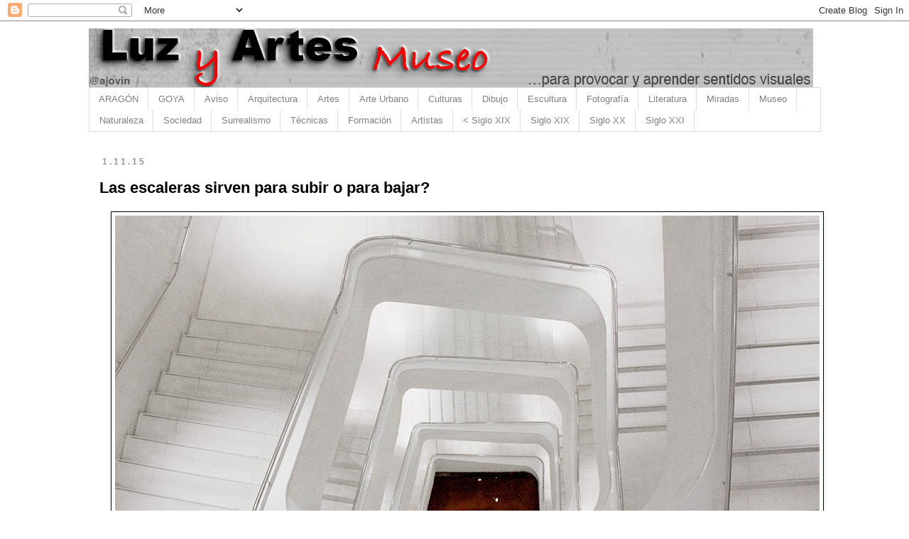

--- FILE ---
content_type: text/html; charset=UTF-8
request_url: https://www.luzyartes.com/2015/11/las-escaleras-sirven-para-subir-o-para.html
body_size: 20365
content:
<!DOCTYPE html>
<html class='v2' dir='ltr' lang='es'>
<head>
<link href='https://www.blogger.com/static/v1/widgets/335934321-css_bundle_v2.css' rel='stylesheet' type='text/css'/>
<meta content='width=1100' name='viewport'/>
<meta content='text/html; charset=UTF-8' http-equiv='Content-Type'/>
<meta content='blogger' name='generator'/>
<link href='https://www.luzyartes.com/favicon.ico' rel='icon' type='image/x-icon'/>
<link href='https://www.luzyartes.com/2015/11/las-escaleras-sirven-para-subir-o-para.html' rel='canonical'/>
<link rel="alternate" type="application/atom+xml" title="Luz y artes - Atom" href="https://www.luzyartes.com/feeds/posts/default" />
<link rel="alternate" type="application/rss+xml" title="Luz y artes - RSS" href="https://www.luzyartes.com/feeds/posts/default?alt=rss" />
<link rel="service.post" type="application/atom+xml" title="Luz y artes - Atom" href="https://www.blogger.com/feeds/7108765808798062312/posts/default" />

<link rel="alternate" type="application/atom+xml" title="Luz y artes - Atom" href="https://www.luzyartes.com/feeds/4926470928990213041/comments/default" />
<!--Can't find substitution for tag [blog.ieCssRetrofitLinks]-->
<link href='https://blogger.googleusercontent.com/img/b/R29vZ2xl/AVvXsEjDPOdEIUPNWmPsYm_lfa8hQxQJdxK8rDWpZ3RdokrUo3RRkYnIZicvBz7E4e-Dku4CLiPsOuf49J4JIrc6RHi8gLTN_1wELdehOvWySZ-UUb2ofGGBKvmjGZpIvF3iorxdmoqCnfNd0UDp/s1600/escalera+madrid.jpg' rel='image_src'/>
<meta content='https://www.luzyartes.com/2015/11/las-escaleras-sirven-para-subir-o-para.html' property='og:url'/>
<meta content='Las escaleras sirven para subir o para bajar?' property='og:title'/>
<meta content='Un pequeño museo de obras de Arte. Goya, arte religioso, arte moderno, arte contemporáneo, abstracción, formación artística' property='og:description'/>
<meta content='https://blogger.googleusercontent.com/img/b/R29vZ2xl/AVvXsEjDPOdEIUPNWmPsYm_lfa8hQxQJdxK8rDWpZ3RdokrUo3RRkYnIZicvBz7E4e-Dku4CLiPsOuf49J4JIrc6RHi8gLTN_1wELdehOvWySZ-UUb2ofGGBKvmjGZpIvF3iorxdmoqCnfNd0UDp/w1200-h630-p-k-no-nu/escalera+madrid.jpg' property='og:image'/>
<title>Luz y artes: Las escaleras sirven para subir o para bajar?</title>
<style id='page-skin-1' type='text/css'><!--
/*
-----------------------------------------------
Blogger Template Style
Name:     Simple
Designer: Blogger
URL:      www.blogger.com
----------------------------------------------- */
/* Content
----------------------------------------------- */
body {
font: normal normal 15px Verdana, Geneva, sans-serif;
color: #000000;
background: #ffffff none repeat scroll top left;
padding: 0 0 0 0;
}
html body .region-inner {
min-width: 0;
max-width: 100%;
width: auto;
}
h2 {
font-size: 22px;
}
a:link {
text-decoration:none;
color: #d50f00;
}
a:visited {
text-decoration:none;
color: #F57C00;
}
a:hover {
text-decoration:underline;
color: #D52C1F;
}
.body-fauxcolumn-outer .fauxcolumn-inner {
background: transparent none repeat scroll top left;
_background-image: none;
}
.body-fauxcolumn-outer .cap-top {
position: absolute;
z-index: 1;
height: 400px;
width: 100%;
}
.body-fauxcolumn-outer .cap-top .cap-left {
width: 100%;
background: transparent none repeat-x scroll top left;
_background-image: none;
}
.content-outer {
-moz-box-shadow: 0 0 0 rgba(0, 0, 0, .15);
-webkit-box-shadow: 0 0 0 rgba(0, 0, 0, .15);
-goog-ms-box-shadow: 0 0 0 #333333;
box-shadow: 0 0 0 rgba(0, 0, 0, .15);
margin-bottom: 1px;
}
.content-inner {
padding: 10px 40px;
}
.content-inner {
background-color: #ffffff;
}
/* Header
----------------------------------------------- */
.header-outer {
background: transparent none repeat-x scroll 0 -400px;
_background-image: none;
}
.Header h1 {
font: italic normal 40px Verdana, Geneva, sans-serif;
color: #000000;
text-shadow: 0 0 0 rgba(0, 0, 0, .2);
}
.Header h1 a {
color: #000000;
}
.Header .description {
font-size: 18px;
color: #000000;
}
.header-inner .Header .titlewrapper {
padding: 22px 0;
}
.header-inner .Header .descriptionwrapper {
padding: 0 0;
}
/* Tabs
----------------------------------------------- */
.tabs-inner .section:first-child {
border-top: 0 solid #dddddd;
}
.tabs-inner .section:first-child ul {
margin-top: -1px;
border-top: 1px solid #dddddd;
border-left: 1px solid #dddddd;
border-right: 1px solid #dddddd;
}
.tabs-inner .widget ul {
background: #ffffff none repeat-x scroll 0 -800px;
_background-image: none;
border-bottom: 1px solid #dddddd;
margin-top: 0;
margin-left: -30px;
margin-right: -30px;
}
.tabs-inner .widget li a {
display: inline-block;
padding: .6em 1em;
font: normal normal 13px Verdana, Geneva, sans-serif;
color: #808080;
border-left: 1px solid #ffffff;
border-right: 1px solid #dddddd;
}
.tabs-inner .widget li:first-child a {
border-left: none;
}
.tabs-inner .widget li.selected a, .tabs-inner .widget li a:hover {
color: #D52C1F;
background-color: transparent;
text-decoration: none;
}
/* Columns
----------------------------------------------- */
.main-outer {
border-top: 0 solid transparent;
}
.fauxcolumn-left-outer .fauxcolumn-inner {
border-right: 1px solid transparent;
}
.fauxcolumn-right-outer .fauxcolumn-inner {
border-left: 1px solid transparent;
}
/* Headings
----------------------------------------------- */
div.widget > h2,
div.widget h2.title {
margin: 0 0 1em 0;
font: normal bold 11px 'Trebuchet MS',Trebuchet,Verdana,sans-serif;
color: #000000;
}
/* Widgets
----------------------------------------------- */
.widget .zippy {
color: #999999;
text-shadow: 2px 2px 1px rgba(0, 0, 0, .1);
}
.widget .popular-posts ul {
list-style: none;
}
/* Posts
----------------------------------------------- */
h2.date-header {
font: normal bold 12px Verdana, Geneva, sans-serif;
}
.date-header span {
background-color: #ffffff;
color: #909498;
padding: 0.4em;
letter-spacing: 3px;
margin: inherit;
}
.main-inner {
padding-top: 35px;
padding-bottom: 65px;
}
.main-inner .column-center-inner {
padding: 0 0;
}
.main-inner .column-center-inner .section {
margin: 0 1em;
}
.post {
margin: 0 0 45px 0;
}
h3.post-title, .comments h4 {
font: normal bold 22px Verdana, Geneva, sans-serif;
margin: .75em 0 0;
}
.post-body {
font-size: 110%;
line-height: 1.4;
position: relative;
}
.post-body img, .post-body .tr-caption-container, .Profile img, .Image img,
.BlogList .item-thumbnail img {
padding: 2px;
background: #ffffff;
border: 1px solid #000000;
-moz-box-shadow: 1px 1px 5px rgba(0, 0, 0, .1);
-webkit-box-shadow: 1px 1px 5px rgba(0, 0, 0, .1);
box-shadow: 1px 1px 5px rgba(0, 0, 0, .1);
}
.post-body img, .post-body .tr-caption-container {
padding: 5px;
}
.post-body .tr-caption-container {
color: #000000;
}
.post-body .tr-caption-container img {
padding: 0;
background: transparent;
border: none;
-moz-box-shadow: 0 0 0 rgba(0, 0, 0, .1);
-webkit-box-shadow: 0 0 0 rgba(0, 0, 0, .1);
box-shadow: 0 0 0 rgba(0, 0, 0, .1);
}
.post-header {
margin: 0 0 1.5em;
line-height: 1.6;
font-size: 90%;
}
.post-footer {
margin: 20px -2px 0;
padding: 5px 10px;
color: #909498;
background-color: #ffffff;
border-bottom: 1px solid #000000;
line-height: 1.6;
font-size: 90%;
}
#comments .comment-author {
padding-top: 1.5em;
border-top: 1px solid transparent;
background-position: 0 1.5em;
}
#comments .comment-author:first-child {
padding-top: 0;
border-top: none;
}
.avatar-image-container {
margin: .2em 0 0;
}
#comments .avatar-image-container img {
border: 1px solid #000000;
}
/* Comments
----------------------------------------------- */
.comments .comments-content .icon.blog-author {
background-repeat: no-repeat;
background-image: url([data-uri]);
}
.comments .comments-content .loadmore a {
border-top: 1px solid #999999;
border-bottom: 1px solid #999999;
}
.comments .comment-thread.inline-thread {
background-color: #ffffff;
}
.comments .continue {
border-top: 2px solid #999999;
}
/* Accents
---------------------------------------------- */
.section-columns td.columns-cell {
border-left: 1px solid transparent;
}
.blog-pager {
background: transparent url(https://www.blogblog.com/1kt/simple/paging_dot.png) repeat-x scroll top center;
}
.blog-pager-older-link, .home-link,
.blog-pager-newer-link {
background-color: #ffffff;
padding: 5px;
}
.footer-outer {
border-top: 1px dashed #bbbbbb;
}
/* Mobile
----------------------------------------------- */
body.mobile  {
background-size: auto;
}
.mobile .body-fauxcolumn-outer {
background: transparent none repeat scroll top left;
}
.mobile .body-fauxcolumn-outer .cap-top {
background-size: 100% auto;
}
.mobile .content-outer {
-webkit-box-shadow: 0 0 3px rgba(0, 0, 0, .15);
box-shadow: 0 0 3px rgba(0, 0, 0, .15);
}
.mobile .tabs-inner .widget ul {
margin-left: 0;
margin-right: 0;
}
.mobile .post {
margin: 0;
}
.mobile .main-inner .column-center-inner .section {
margin: 0;
}
.mobile .date-header span {
padding: 0.1em 10px;
margin: 0 -10px;
}
.mobile h3.post-title {
margin: 0;
}
.mobile .blog-pager {
background: transparent none no-repeat scroll top center;
}
.mobile .footer-outer {
border-top: none;
}
.mobile .main-inner, .mobile .footer-inner {
background-color: #ffffff;
}
.mobile-index-contents {
color: #000000;
}
.mobile-link-button {
background-color: #d50f00;
}
.mobile-link-button a:link, .mobile-link-button a:visited {
color: #ffffff;
}
.mobile .tabs-inner .section:first-child {
border-top: none;
}
.mobile .tabs-inner .PageList .widget-content {
background-color: transparent;
color: #D52C1F;
border-top: 1px solid #dddddd;
border-bottom: 1px solid #dddddd;
}
.mobile .tabs-inner .PageList .widget-content .pagelist-arrow {
border-left: 1px solid #dddddd;
}

--></style>
<style id='template-skin-1' type='text/css'><!--
body {
min-width: 1111px;
}
.content-outer, .content-fauxcolumn-outer, .region-inner {
min-width: 1111px;
max-width: 1111px;
_width: 1111px;
}
.main-inner .columns {
padding-left: 0px;
padding-right: 0px;
}
.main-inner .fauxcolumn-center-outer {
left: 0px;
right: 0px;
/* IE6 does not respect left and right together */
_width: expression(this.parentNode.offsetWidth -
parseInt("0px") -
parseInt("0px") + 'px');
}
.main-inner .fauxcolumn-left-outer {
width: 0px;
}
.main-inner .fauxcolumn-right-outer {
width: 0px;
}
.main-inner .column-left-outer {
width: 0px;
right: 100%;
margin-left: -0px;
}
.main-inner .column-right-outer {
width: 0px;
margin-right: -0px;
}
#layout {
min-width: 0;
}
#layout .content-outer {
min-width: 0;
width: 800px;
}
#layout .region-inner {
min-width: 0;
width: auto;
}
body#layout div.add_widget {
padding: 8px;
}
body#layout div.add_widget a {
margin-left: 32px;
}
--></style>
<link href='https://www.blogger.com/dyn-css/authorization.css?targetBlogID=7108765808798062312&amp;zx=6664cfae-69b7-4035-9140-34798f03a455' media='none' onload='if(media!=&#39;all&#39;)media=&#39;all&#39;' rel='stylesheet'/><noscript><link href='https://www.blogger.com/dyn-css/authorization.css?targetBlogID=7108765808798062312&amp;zx=6664cfae-69b7-4035-9140-34798f03a455' rel='stylesheet'/></noscript>
<meta name='google-adsense-platform-account' content='ca-host-pub-1556223355139109'/>
<meta name='google-adsense-platform-domain' content='blogspot.com'/>

</head>
<body class='loading variant-simplysimple'>
<div class='navbar section' id='navbar' name='Barra de navegación'><div class='widget Navbar' data-version='1' id='Navbar1'><script type="text/javascript">
    function setAttributeOnload(object, attribute, val) {
      if(window.addEventListener) {
        window.addEventListener('load',
          function(){ object[attribute] = val; }, false);
      } else {
        window.attachEvent('onload', function(){ object[attribute] = val; });
      }
    }
  </script>
<div id="navbar-iframe-container"></div>
<script type="text/javascript" src="https://apis.google.com/js/platform.js"></script>
<script type="text/javascript">
      gapi.load("gapi.iframes:gapi.iframes.style.bubble", function() {
        if (gapi.iframes && gapi.iframes.getContext) {
          gapi.iframes.getContext().openChild({
              url: 'https://www.blogger.com/navbar/7108765808798062312?po\x3d4926470928990213041\x26origin\x3dhttps://www.luzyartes.com',
              where: document.getElementById("navbar-iframe-container"),
              id: "navbar-iframe"
          });
        }
      });
    </script><script type="text/javascript">
(function() {
var script = document.createElement('script');
script.type = 'text/javascript';
script.src = '//pagead2.googlesyndication.com/pagead/js/google_top_exp.js';
var head = document.getElementsByTagName('head')[0];
if (head) {
head.appendChild(script);
}})();
</script>
</div></div>
<div class='body-fauxcolumns'>
<div class='fauxcolumn-outer body-fauxcolumn-outer'>
<div class='cap-top'>
<div class='cap-left'></div>
<div class='cap-right'></div>
</div>
<div class='fauxborder-left'>
<div class='fauxborder-right'></div>
<div class='fauxcolumn-inner'>
</div>
</div>
<div class='cap-bottom'>
<div class='cap-left'></div>
<div class='cap-right'></div>
</div>
</div>
</div>
<div class='content'>
<div class='content-fauxcolumns'>
<div class='fauxcolumn-outer content-fauxcolumn-outer'>
<div class='cap-top'>
<div class='cap-left'></div>
<div class='cap-right'></div>
</div>
<div class='fauxborder-left'>
<div class='fauxborder-right'></div>
<div class='fauxcolumn-inner'>
</div>
</div>
<div class='cap-bottom'>
<div class='cap-left'></div>
<div class='cap-right'></div>
</div>
</div>
</div>
<div class='content-outer'>
<div class='content-cap-top cap-top'>
<div class='cap-left'></div>
<div class='cap-right'></div>
</div>
<div class='fauxborder-left content-fauxborder-left'>
<div class='fauxborder-right content-fauxborder-right'></div>
<div class='content-inner'>
<header>
<div class='header-outer'>
<div class='header-cap-top cap-top'>
<div class='cap-left'></div>
<div class='cap-right'></div>
</div>
<div class='fauxborder-left header-fauxborder-left'>
<div class='fauxborder-right header-fauxborder-right'></div>
<div class='region-inner header-inner'>
<div class='header section' id='header' name='Cabecera'><div class='widget Header' data-version='1' id='Header1'>
<div id='header-inner'>
<a href='https://www.luzyartes.com/' style='display: block'>
<img alt='Luz y artes' height='84px; ' id='Header1_headerimg' src='https://blogger.googleusercontent.com/img/a/AVvXsEiXAdXOgKnDT53o9tlIn6ImsW3pG3tas8Ar2tzJ7O5qfn8BVwloB4lhW_V7V99NQL7mP_lXPCw_NYtGUidUOslJ9Q9VaVxdA7jvpC8B77Ivqf2KnyHqUcP64PZN86APQZrOyU4qumUCMo31Ac68-4r8N0f__El4wLmyM8gNE3-H9kniAGy5oVweIotKnE0=s1020' style='display: block' width='1020px; '/>
</a>
</div>
</div></div>
</div>
</div>
<div class='header-cap-bottom cap-bottom'>
<div class='cap-left'></div>
<div class='cap-right'></div>
</div>
</div>
</header>
<div class='tabs-outer'>
<div class='tabs-cap-top cap-top'>
<div class='cap-left'></div>
<div class='cap-right'></div>
</div>
<div class='fauxborder-left tabs-fauxborder-left'>
<div class='fauxborder-right tabs-fauxborder-right'></div>
<div class='region-inner tabs-inner'>
<div class='tabs section' id='crosscol' name='Multicolumnas'><div class='widget PageList' data-version='1' id='PageList1'>
<h2>Páginas</h2>
<div class='widget-content'>
<ul>
<li>
<a href='https://www.luzyartes.com/search/label/Aragón'>ARAGÓN</a>
</li>
<li>
<a href='https://www.luzyartes.com/search?q=Goya'>GOYA</a>
</li>
<li>
<a href='https://www.luzyartes.com/p/aviso.html'>Aviso</a>
</li>
<li>
<a href='https://www.luzyartes.com/search/label/Arquitectura'>Arquitectura</a>
</li>
<li>
<a href='http://www.luzyartes.com/search/label/Arte'>Artes</a>
</li>
<li>
<a href='http://www.luzyartes.com/search/label/Urbanismo'>Arte Urbano</a>
</li>
<li>
<a href='http://www.luzyartes.com/search/label/Culturas'>Culturas</a>
</li>
<li>
<a href='http://www.luzyartes.com/search/label/Dibujo'>Dibujo</a>
</li>
<li>
<a href='http://www.luzyartes.com/search/label/Escultura'>Escultura</a>
</li>
<li>
<a href='https://www.luzyartes.com/search/label/Fotograf%C3%ADa'>Fotografía</a>
</li>
<li>
<a href='https://www.luzyartes.com/search/label/Literatura'>Literatura</a>
</li>
<li>
<a href='https://www.luzyartes.com/search/label/Mirada'>Miradas</a>
</li>
<li>
<a href='http://www.luzyartes.com/search/label/Museo'>Museo</a>
</li>
<li>
<a href='http://www.luzyartes.com/search/label/Naturaleza'>Naturaleza</a>
</li>
<li>
<a href='http://www.luzyartes.com/search/label/Sociedad'>Sociedad</a>
</li>
<li>
<a href='http://www.luzyartes.com/search/label/Surrealismo'>Surrealismo</a>
</li>
<li>
<a href='https://www.luzyartes.com/search/label/Técnicas'>Técnicas</a>
</li>
<li>
<a href='https://www.luzyartes.com/search/label/Formación'>Formación</a>
</li>
<li>
<a href='https://www.luzyartes.com/search/label/Artistas'>Artistas</a>
</li>
<li>
<a href='https://www.luzyartes.com/search/label/Siglo%20%3C%20XIX'>< Siglo XIX</a>
</li>
<li>
<a href='https://www.luzyartes.com/search/label/Siglo%20XIX'>Siglo XIX</a>
</li>
<li>
<a href='https://www.luzyartes.com/search/label/Siglo%20XX'>Siglo XX</a>
</li>
<li>
<a href='https://www.luzyartes.com/search/label/Siglo%20XXI'>Siglo XXI</a>
</li>
</ul>
<div class='clear'></div>
</div>
</div></div>
<div class='tabs no-items section' id='crosscol-overflow' name='Cross-Column 2'></div>
</div>
</div>
<div class='tabs-cap-bottom cap-bottom'>
<div class='cap-left'></div>
<div class='cap-right'></div>
</div>
</div>
<div class='main-outer'>
<div class='main-cap-top cap-top'>
<div class='cap-left'></div>
<div class='cap-right'></div>
</div>
<div class='fauxborder-left main-fauxborder-left'>
<div class='fauxborder-right main-fauxborder-right'></div>
<div class='region-inner main-inner'>
<div class='columns fauxcolumns'>
<div class='fauxcolumn-outer fauxcolumn-center-outer'>
<div class='cap-top'>
<div class='cap-left'></div>
<div class='cap-right'></div>
</div>
<div class='fauxborder-left'>
<div class='fauxborder-right'></div>
<div class='fauxcolumn-inner'>
</div>
</div>
<div class='cap-bottom'>
<div class='cap-left'></div>
<div class='cap-right'></div>
</div>
</div>
<div class='fauxcolumn-outer fauxcolumn-left-outer'>
<div class='cap-top'>
<div class='cap-left'></div>
<div class='cap-right'></div>
</div>
<div class='fauxborder-left'>
<div class='fauxborder-right'></div>
<div class='fauxcolumn-inner'>
</div>
</div>
<div class='cap-bottom'>
<div class='cap-left'></div>
<div class='cap-right'></div>
</div>
</div>
<div class='fauxcolumn-outer fauxcolumn-right-outer'>
<div class='cap-top'>
<div class='cap-left'></div>
<div class='cap-right'></div>
</div>
<div class='fauxborder-left'>
<div class='fauxborder-right'></div>
<div class='fauxcolumn-inner'>
</div>
</div>
<div class='cap-bottom'>
<div class='cap-left'></div>
<div class='cap-right'></div>
</div>
</div>
<!-- corrects IE6 width calculation -->
<div class='columns-inner'>
<div class='column-center-outer'>
<div class='column-center-inner'>
<div class='main section' id='main' name='Principal'><div class='widget Blog' data-version='1' id='Blog1'>
<div class='blog-posts hfeed'>

          <div class="date-outer">
        
<h2 class='date-header'><span>1.11.15</span></h2>

          <div class="date-posts">
        
<div class='post-outer'>
<div class='post hentry uncustomized-post-template' itemprop='blogPost' itemscope='itemscope' itemtype='http://schema.org/BlogPosting'>
<meta content='https://blogger.googleusercontent.com/img/b/R29vZ2xl/AVvXsEjDPOdEIUPNWmPsYm_lfa8hQxQJdxK8rDWpZ3RdokrUo3RRkYnIZicvBz7E4e-Dku4CLiPsOuf49J4JIrc6RHi8gLTN_1wELdehOvWySZ-UUb2ofGGBKvmjGZpIvF3iorxdmoqCnfNd0UDp/s1600/escalera+madrid.jpg' itemprop='image_url'/>
<meta content='7108765808798062312' itemprop='blogId'/>
<meta content='4926470928990213041' itemprop='postId'/>
<a name='4926470928990213041'></a>
<h3 class='post-title entry-title' itemprop='name'>
Las escaleras sirven para subir o para bajar?
</h3>
<div class='post-header'>
<div class='post-header-line-1'></div>
</div>
<div class='post-body entry-content' id='post-body-4926470928990213041' itemprop='description articleBody'>
<div class="separator" style="clear: both; text-align: center;"><a href="https://blogger.googleusercontent.com/img/b/R29vZ2xl/AVvXsEjDPOdEIUPNWmPsYm_lfa8hQxQJdxK8rDWpZ3RdokrUo3RRkYnIZicvBz7E4e-Dku4CLiPsOuf49J4JIrc6RHi8gLTN_1wELdehOvWySZ-UUb2ofGGBKvmjGZpIvF3iorxdmoqCnfNd0UDp/s1600/escalera+madrid.jpg" imageanchor="1" style="margin-left: 1em; margin-right: 1em;"><img border="0" loading="lazy" src="https://blogger.googleusercontent.com/img/b/R29vZ2xl/AVvXsEjDPOdEIUPNWmPsYm_lfa8hQxQJdxK8rDWpZ3RdokrUo3RRkYnIZicvBz7E4e-Dku4CLiPsOuf49J4JIrc6RHi8gLTN_1wELdehOvWySZ-UUb2ofGGBKvmjGZpIvF3iorxdmoqCnfNd0UDp/s1600/escalera+madrid.jpg" /></a></div><div style="text-align: justify;">Como siempre, al fondo está el infierno, el calor del fuego que podría subir y quemarnos, el ancestro malicioso y esondido. Arriba está la luz, el cielo, la salvación. Pero tengo una duda, siempre la misma. &#191;Las escalaras sirven para subir o para bajar?</div>
<div style='clear: both;'></div>
</div>
<div class='post-footer'>
<div class='post-footer-line post-footer-line-1'>
<span class='post-author vcard'>
</span>
<span class='post-timestamp'>
</span>
<span class='post-comment-link'>
</span>
<span class='post-icons'>
</span>
<div class='post-share-buttons goog-inline-block'>
<a class='goog-inline-block share-button sb-email' href='https://www.blogger.com/share-post.g?blogID=7108765808798062312&postID=4926470928990213041&target=email' target='_blank' title='Enviar por correo electrónico'><span class='share-button-link-text'>Enviar por correo electrónico</span></a><a class='goog-inline-block share-button sb-blog' href='https://www.blogger.com/share-post.g?blogID=7108765808798062312&postID=4926470928990213041&target=blog' onclick='window.open(this.href, "_blank", "height=270,width=475"); return false;' target='_blank' title='Escribe un blog'><span class='share-button-link-text'>Escribe un blog</span></a><a class='goog-inline-block share-button sb-twitter' href='https://www.blogger.com/share-post.g?blogID=7108765808798062312&postID=4926470928990213041&target=twitter' target='_blank' title='Compartir en X'><span class='share-button-link-text'>Compartir en X</span></a><a class='goog-inline-block share-button sb-facebook' href='https://www.blogger.com/share-post.g?blogID=7108765808798062312&postID=4926470928990213041&target=facebook' onclick='window.open(this.href, "_blank", "height=430,width=640"); return false;' target='_blank' title='Compartir con Facebook'><span class='share-button-link-text'>Compartir con Facebook</span></a><a class='goog-inline-block share-button sb-pinterest' href='https://www.blogger.com/share-post.g?blogID=7108765808798062312&postID=4926470928990213041&target=pinterest' target='_blank' title='Compartir en Pinterest'><span class='share-button-link-text'>Compartir en Pinterest</span></a>
</div>
</div>
<div class='post-footer-line post-footer-line-2'>
<span class='post-labels'>
Temas Tratados:
<a href='https://www.luzyartes.com/search/label/Arquitectura' rel='tag'>Arquitectura</a>,
<a href='https://www.luzyartes.com/search/label/Arte' rel='tag'>Arte</a>,
<a href='https://www.luzyartes.com/search/label/Mirada' rel='tag'>Mirada</a>
</span>
</div>
<div class='post-footer-line post-footer-line-3'>
<span class='post-location'>
</span>
</div>
</div>
</div>
<div class='comments' id='comments'>
<a name='comments'></a>
</div>
</div>

        </div></div>
      
</div>
<div class='blog-pager' id='blog-pager'>
<span id='blog-pager-newer-link'>
<a class='blog-pager-newer-link' href='https://www.luzyartes.com/2015/11/un-mercenario-derrotado-del-aragones.html' id='Blog1_blog-pager-newer-link' title='Entrada más reciente'>Entrada más reciente</a>
</span>
<span id='blog-pager-older-link'>
<a class='blog-pager-older-link' href='https://www.luzyartes.com/2015/11/contra-el-viento-pero-favor-de-los.html' id='Blog1_blog-pager-older-link' title='Entrada antigua'>Entrada antigua</a>
</span>
<a class='home-link' href='https://www.luzyartes.com/'>Inicio</a>
</div>
<div class='clear'></div>
<div class='post-feeds'>
</div>
</div></div>
</div>
</div>
<div class='column-left-outer'>
<div class='column-left-inner'>
<aside>
</aside>
</div>
</div>
<div class='column-right-outer'>
<div class='column-right-inner'>
<aside>
</aside>
</div>
</div>
</div>
<div style='clear: both'></div>
<!-- columns -->
</div>
<!-- main -->
</div>
</div>
<div class='main-cap-bottom cap-bottom'>
<div class='cap-left'></div>
<div class='cap-right'></div>
</div>
</div>
<footer>
<div class='footer-outer'>
<div class='footer-cap-top cap-top'>
<div class='cap-left'></div>
<div class='cap-right'></div>
</div>
<div class='fauxborder-left footer-fauxborder-left'>
<div class='fauxborder-right footer-fauxborder-right'></div>
<div class='region-inner footer-inner'>
<div class='foot section' id='footer-1'><div class='widget Image' data-version='1' id='Image1'>
<h2>Goya</h2>
<div class='widget-content'>
<a href='https://www.luzyartes.com/search?q=Goya'>
<img alt='Goya' height='122' id='Image1_img' src='https://blogger.googleusercontent.com/img/a/AVvXsEhu4AjU9jZ4_FW-8GeOunpNuslT_Jx9TGt-Rq42BupQYzJpU56wQQYz-Px9AXunsIv2bu4sE7-03xM1zdekO6eZZXFlyuF0BPdrsSqH5BaHGbxNugENxItN-qWsQ1rRdCFnWfJRp9YB7dR04s7dlkiK9z_cswGgqFzrOQQBlpKMTIgm5CJh8siwojFeKdc=s970' width='970'/>
</a>
<br/>
</div>
<div class='clear'></div>
</div></div>
<table border='0' cellpadding='0' cellspacing='0' class='section-columns columns-3'>
<tbody>
<tr>
<td class='first columns-cell'>
<div class='foot section' id='footer-2-1'><div class='widget PopularPosts' data-version='1' id='PopularPosts2'>
<h2>Entradas populares</h2>
<div class='widget-content popular-posts'>
<ul>
<li>
<div class='item-content'>
<div class='item-thumbnail'>
<a href='https://www.luzyartes.com/2009/06/pintar-acrilico-sobre-madera-consejos.html' target='_blank'>
<img alt='' border='0' src='https://blogger.googleusercontent.com/img/b/R29vZ2xl/AVvXsEhhO5QMdJRDPv8oWZNlFZVdm5gU9BYED2htXihnAEZxkPxmZwe-HlwK87fyY_Vt4XRDfcIVXLyG9Rki4Aq9G7SvohGKkomLGSNkMCC4cbIvLjYpA3yHruVVsiJBpXmR3lsVXeGVpf1sRbE/w72-h72-p-k-no-nu/0004492.jpg'/>
</a>
</div>
<div class='item-title'><a href='https://www.luzyartes.com/2009/06/pintar-acrilico-sobre-madera-consejos.html'>Pintar acrílico sobre madera. Consejos sobre la madera como soporte del acrílico</a></div>
<div class='item-snippet'> El acrílico como medio o pintura, no es ni mucho menos lo mismo que el óleo en cuanto a técnica, y hay que aprender y sobre todo practicar....</div>
</div>
<div style='clear: both;'></div>
</li>
<li>
<div class='item-content'>
<div class='item-thumbnail'>
<a href='https://www.luzyartes.com/2010/06/capilla-sixtina-en-alta-resolucion.html' target='_blank'>
<img alt='' border='0' src='https://blogger.googleusercontent.com/img/b/R29vZ2xl/AVvXsEjOU_z8hGkbYLRAOfyQbhg2mf6gmeJSCTQJQs3x3mokmXu1dNtV7BsM6Ms0916bvUWauJgsm7D7vXTz59ol8tSKzFu29t9ZtLjQHyUr3CNwv4uGFkmG4-eKutoh_voFwmilAdLSd2WWuJc/w72-h72-p-k-no-nu/capilla+sixtina2.jpg'/>
</a>
</div>
<div class='item-title'><a href='https://www.luzyartes.com/2010/06/capilla-sixtina-en-alta-resolucion.html'>Imágenes de la Capilla Sixtina en alta resolución</a></div>
<div class='item-snippet'>      Es complicado ver la Capilla Sixtina en el Vaticano , pero es una obra de arte única que no debe dejar de visitar siempre que se va a ...</div>
</div>
<div style='clear: both;'></div>
</li>
<li>
<div class='item-content'>
<div class='item-thumbnail'>
<a href='https://www.luzyartes.com/2012/09/maria-jose-cristerna-la-mujer-lienzo-o.html' target='_blank'>
<img alt='' border='0' src='https://blogger.googleusercontent.com/img/b/R29vZ2xl/AVvXsEg3Xcpj3QhMx-1rhjXjRsZiyLlW0Mp3gzxNSUOnwaV8niHTWQNaNaphkI12V6LQQTjZ0h_EVIKnxWCnnKwbzYsjtXUehdv_DDEZX4T7VsC3lXmkhmsw5xKpYB-F2WUMXdU25wleTO-sYVt6EqyQY04Zh7xjAr4KyJ_77GPKenb-LBGNsQM9nSykYcrq/w72-h72-p-k-no-nu/mujer%20vampiro.jpg'/>
</a>
</div>
<div class='item-title'><a href='https://www.luzyartes.com/2012/09/maria-jose-cristerna-la-mujer-lienzo-o.html'>María José Cristerna, la mujer lienzo o la mujer vampiro</a></div>
<div class='item-snippet'>No sabríamos decir si la mexicana María José Cristerna , más conocida como la Mujer Vampiro, récord Guinness  por ser la mujer con más cambi...</div>
</div>
<div style='clear: both;'></div>
</li>
<li>
<div class='item-content'>
<div class='item-thumbnail'>
<a href='https://www.luzyartes.com/2021/02/guia-composicion-artistica-basica.html' target='_blank'>
<img alt='' border='0' src='https://blogger.googleusercontent.com/img/b/R29vZ2xl/AVvXsEhESvwQ0opXZkKqK6U7Jc_-B-pEyo3SKL48YiqlCLZ5vQvPV8o3TLR7ALVFsmy0SU9PBdYe54hhCFxh86EQPKXEHqmtkthFRR00NEIRlGe1D75mxQnwfTKOUzGBu6k9SiYV4-sWBvzAMoE/w72-h72-p-k-no-nu/gui%25CC%2581a+de+composicio%25CC%2581n+para+principiantes+.jpg'/>
</a>
</div>
<div class='item-title'><a href='https://www.luzyartes.com/2021/02/guia-composicion-artistica-basica.html'>Guía de Composición Artística básica para iniciarse en el Arte</a></div>
<div class='item-snippet'>El Arte no se construye &#8212;casi nunca&#8212; dejando que los elementos caigan sobre un plano y resulten bellos a la mirada tras caer o depositarse a...</div>
</div>
<div style='clear: both;'></div>
</li>
<li>
<div class='item-content'>
<div class='item-thumbnail'>
<a href='https://www.luzyartes.com/2019/03/joan-miro-y-sus-inicios-infantiles-en.html' target='_blank'>
<img alt='' border='0' src='https://blogger.googleusercontent.com/img/b/R29vZ2xl/AVvXsEgwb-yaYgHGgmtHnfukRRVESByRhRlNAWCRYWrD1pd-iw2vIVLZCdK0tkjW6zJzgfQ3Jnx6qo6AkiS2YHJR84UvhILntqhKn07yJKp5mHhNjMldMuRr6-bfMpBoNvcdKu1lHxelzUZyQaA/w72-h72-p-k-no-nu/sol+de+Miro%25CC%2581.jpg'/>
</a>
</div>
<div class='item-title'><a href='https://www.luzyartes.com/2019/03/joan-miro-y-sus-inicios-infantiles-en.html'>Joan Miró y sus inicios infantiles en pintura naif</a></div>
<div class='item-snippet'>  A veces creemos que los pintores abstractos , los que nos presentan obras que no reflejan realidades, simplemente es que no saben ni dibuj...</div>
</div>
<div style='clear: both;'></div>
</li>
<li>
<div class='item-content'>
<div class='item-thumbnail'>
<a href='https://www.luzyartes.com/2010/07/encantadora-maitena.html' target='_blank'>
<img alt='' border='0' src='https://blogger.googleusercontent.com/img/b/R29vZ2xl/AVvXsEgSiwIEBfPxliT7X4XyBUOkqxk4VxqCvjmi14Z9czJ81nO45C_dAq6vqpoZU_uj9BGjlGD4hCdns56sBgbaJKqm24cKNEaMrjLuJa7B0Mdk47qDc7kDF8lOmL6DXMB-zkZ0R_yHA0J39Gc/w72-h72-p-k-no-nu/maitena.jpg'/>
</a>
</div>
<div class='item-title'><a href='https://www.luzyartes.com/2010/07/encantadora-maitena.html'>Encantadora Maitena. Dime con quien sales y te diré quien eres</a></div>
<div class='item-snippet'>  El comic, la viñeta, las historias dibujadas, son literatura pura, es arte motivador y provocador, es arte plástico que envuelve.&#160;    Mait...</div>
</div>
<div style='clear: both;'></div>
</li>
<li>
<div class='item-content'>
<div class='item-thumbnail'>
<a href='https://www.luzyartes.com/2023/06/fernando-arrabal-nos-habla-del-caos.html' target='_blank'>
<img alt='' border='0' src='https://blogger.googleusercontent.com/img/b/R29vZ2xl/AVvXsEgRVMz_cE-gr9nL-9VG-mLRbrgferO4UDgHsqcqXzHS--8u7zODXzKBTz1yyduNped1J6xg89oIx4-XYFt5bjUIIAf80NMeGrd0C1FHcZrkgE0TV4AFnhgm-4MPUwSWzVOVBWt2OujZ4NvR0A-KQkPxHneQRarF3Bp4tg298toL0EftyVs2xNwoMBsS/w72-h72-p-k-no-nu/Fernando%20Arrabal%20LE%CC%81A%20CRESPI%20p.jpg'/>
</a>
</div>
<div class='item-title'><a href='https://www.luzyartes.com/2023/06/fernando-arrabal-nos-habla-del-caos.html'>Fernando Arrabal nos habla del caos</a></div>
<div class='item-snippet'>Fernando Arrabal  es mucho más que un artista singular, es uno de los últimos ejemplos del surrealismo artístico plural que quedan en el mun...</div>
</div>
<div style='clear: both;'></div>
</li>
<li>
<div class='item-content'>
<div class='item-thumbnail'>
<a href='https://www.luzyartes.com/2009/08/wall-e-una-maravillosa-experiencia-una.html' target='_blank'>
<img alt='' border='0' src='https://blogger.googleusercontent.com/img/b/R29vZ2xl/AVvXsEjkXVT27YPCLQnY-18IxUQfDiP-_Knzp3jeHIE_3ria4GdWujtxEZ1Mq8mPIkTyz9DxVq7dISyLpEvE3SM4LjiVmxSE4XEGAUfATRjyOPBJY2Oxbd71w1IdK7M2FLLYgi2Y2TxxceVqs2U/w72-h72-p-k-no-nu/Wall-E.jpg'/>
</a>
</div>
<div class='item-title'><a href='https://www.luzyartes.com/2009/08/wall-e-una-maravillosa-experiencia-una.html'>Wall-E, una maravillosa experiencia. Una película genial.</a></div>
<div class='item-snippet'> Tuve la suerte de ver el otro día la película Wall-E, en principio para niños y jóvenes, pero que nada más comenzar ya me indicó que yo est...</div>
</div>
<div style='clear: both;'></div>
</li>
<li>
<div class='item-content'>
<div class='item-thumbnail'>
<a href='https://www.luzyartes.com/2023/02/que-nos-queria-decir-joan-miro-en-sus.html' target='_blank'>
<img alt='' border='0' src='https://blogger.googleusercontent.com/img/b/R29vZ2xl/AVvXsEiqvCHu7XTTvN17cXoWBAt3l4BiQoxxiDVOHeOEWYs7Cu2vlOLQiK-eLWDMMJkum1xhLDhQnTh-348WAOMOwwwCq681CfgiARDYBrZLRk92Ms7BVztVF7bktOs4_nlCcjYxCIObRbBIa1HSsD2czy4npqGfdnGe0cgTuEzhZj0cnhU6UnYWkkW09UXQ/w72-h72-p-k-no-nu/miro%CC%81.jpg'/>
</a>
</div>
<div class='item-title'><a href='https://www.luzyartes.com/2023/02/que-nos-queria-decir-joan-miro-en-sus.html'>&#191;Qué nos quería decir Joan Miró en sus obras?</a></div>
<div class='item-snippet'>El artista Joan Miró fue un pintor, escultor y ceramista español que se destacó sobre todo en el movimiento surrealista. Su estilo artístico...</div>
</div>
<div style='clear: both;'></div>
</li>
<li>
<div class='item-content'>
<div class='item-thumbnail'>
<a href='https://www.luzyartes.com/2011/09/detalles-del-cuadro-la-torre-de-babel.html' target='_blank'>
<img alt='' border='0' src='https://blogger.googleusercontent.com/img/b/R29vZ2xl/AVvXsEi2t-njSNtKxFhR-2sItLPufrOFbjTqoaDb_JQ1GooYIBtLCiEBMSI8qiEKWPp7V8IQyTiGVaeMwTxhGMT-JfF9V7h7q1oRa3PAFdOey5VB7gEOwIr0CcKJfW3OK3j1DyyCdlUyf5-KKOI/w72-h72-p-k-no-nu/Pieter+Bruegel+the+Elder+-+The+Tower+Babel.jpg'/>
</a>
</div>
<div class='item-title'><a href='https://www.luzyartes.com/2011/09/detalles-del-cuadro-la-torre-de-babel.html'>Detalles del cuadro "La Torre de Babel" de Pieter Brueghel el Viejo</a></div>
<div class='item-snippet'>       El cuadro de &#8220;La Torre de Babel&#8221;  fue pintado por Pieter Brueghel el Viejo , (1525 - 1569) considerado como uno de los más grandes pi...</div>
</div>
<div style='clear: both;'></div>
</li>
</ul>
<div class='clear'></div>
</div>
</div><div class='widget HTML' data-version='1' id='HTML6'>
<h2 class='title'>Twitter</h2>
<div class='widget-content'>
<a href="https://twitter.com/ajovin" class="twitter-follow-button" data-show-count="false" data-lang="es">Seguir a @ajovin</a>
<script>!function(d,s,id){var js,fjs=d.getElementsByTagName(s)[0],p=/^http:/.test(d.location)?'http':'https';if(!d.getElementById(id)){js=d.createElement(s);js.id=id;js.src=p+'://platform.twitter.com/widgets.js';fjs.parentNode.insertBefore(js,fjs);}}(document, 'script', 'twitter-wjs');</script>
</div>
<div class='clear'></div>
</div></div>
</td>
<td class='columns-cell'>
<div class='foot section' id='footer-2-2'><div class='widget BlogArchive' data-version='1' id='BlogArchive1'>
<h2>Archivo del blog</h2>
<div class='widget-content'>
<div id='ArchiveList'>
<div id='BlogArchive1_ArchiveList'>
<ul class='hierarchy'>
<li class='archivedate collapsed'>
<a class='toggle' href='javascript:void(0)'>
<span class='zippy'>

        &#9658;&#160;
      
</span>
</a>
<a class='post-count-link' href='https://www.luzyartes.com/2026/'>
2026
</a>
<span class='post-count' dir='ltr'>(11)</span>
<ul class='hierarchy'>
<li class='archivedate collapsed'>
<a class='toggle' href='javascript:void(0)'>
<span class='zippy'>

        &#9658;&#160;
      
</span>
</a>
<a class='post-count-link' href='https://www.luzyartes.com/2026/01/'>
enero
</a>
<span class='post-count' dir='ltr'>(11)</span>
</li>
</ul>
</li>
</ul>
<ul class='hierarchy'>
<li class='archivedate collapsed'>
<a class='toggle' href='javascript:void(0)'>
<span class='zippy'>

        &#9658;&#160;
      
</span>
</a>
<a class='post-count-link' href='https://www.luzyartes.com/2025/'>
2025
</a>
<span class='post-count' dir='ltr'>(403)</span>
<ul class='hierarchy'>
<li class='archivedate collapsed'>
<a class='toggle' href='javascript:void(0)'>
<span class='zippy'>

        &#9658;&#160;
      
</span>
</a>
<a class='post-count-link' href='https://www.luzyartes.com/2025/12/'>
diciembre
</a>
<span class='post-count' dir='ltr'>(19)</span>
</li>
</ul>
<ul class='hierarchy'>
<li class='archivedate collapsed'>
<a class='toggle' href='javascript:void(0)'>
<span class='zippy'>

        &#9658;&#160;
      
</span>
</a>
<a class='post-count-link' href='https://www.luzyartes.com/2025/11/'>
noviembre
</a>
<span class='post-count' dir='ltr'>(9)</span>
</li>
</ul>
<ul class='hierarchy'>
<li class='archivedate collapsed'>
<a class='toggle' href='javascript:void(0)'>
<span class='zippy'>

        &#9658;&#160;
      
</span>
</a>
<a class='post-count-link' href='https://www.luzyartes.com/2025/10/'>
octubre
</a>
<span class='post-count' dir='ltr'>(30)</span>
</li>
</ul>
<ul class='hierarchy'>
<li class='archivedate collapsed'>
<a class='toggle' href='javascript:void(0)'>
<span class='zippy'>

        &#9658;&#160;
      
</span>
</a>
<a class='post-count-link' href='https://www.luzyartes.com/2025/09/'>
septiembre
</a>
<span class='post-count' dir='ltr'>(39)</span>
</li>
</ul>
<ul class='hierarchy'>
<li class='archivedate collapsed'>
<a class='toggle' href='javascript:void(0)'>
<span class='zippy'>

        &#9658;&#160;
      
</span>
</a>
<a class='post-count-link' href='https://www.luzyartes.com/2025/08/'>
agosto
</a>
<span class='post-count' dir='ltr'>(55)</span>
</li>
</ul>
<ul class='hierarchy'>
<li class='archivedate collapsed'>
<a class='toggle' href='javascript:void(0)'>
<span class='zippy'>

        &#9658;&#160;
      
</span>
</a>
<a class='post-count-link' href='https://www.luzyartes.com/2025/07/'>
julio
</a>
<span class='post-count' dir='ltr'>(28)</span>
</li>
</ul>
<ul class='hierarchy'>
<li class='archivedate collapsed'>
<a class='toggle' href='javascript:void(0)'>
<span class='zippy'>

        &#9658;&#160;
      
</span>
</a>
<a class='post-count-link' href='https://www.luzyartes.com/2025/06/'>
junio
</a>
<span class='post-count' dir='ltr'>(44)</span>
</li>
</ul>
<ul class='hierarchy'>
<li class='archivedate collapsed'>
<a class='toggle' href='javascript:void(0)'>
<span class='zippy'>

        &#9658;&#160;
      
</span>
</a>
<a class='post-count-link' href='https://www.luzyartes.com/2025/05/'>
mayo
</a>
<span class='post-count' dir='ltr'>(52)</span>
</li>
</ul>
<ul class='hierarchy'>
<li class='archivedate collapsed'>
<a class='toggle' href='javascript:void(0)'>
<span class='zippy'>

        &#9658;&#160;
      
</span>
</a>
<a class='post-count-link' href='https://www.luzyartes.com/2025/04/'>
abril
</a>
<span class='post-count' dir='ltr'>(32)</span>
</li>
</ul>
<ul class='hierarchy'>
<li class='archivedate collapsed'>
<a class='toggle' href='javascript:void(0)'>
<span class='zippy'>

        &#9658;&#160;
      
</span>
</a>
<a class='post-count-link' href='https://www.luzyartes.com/2025/03/'>
marzo
</a>
<span class='post-count' dir='ltr'>(35)</span>
</li>
</ul>
<ul class='hierarchy'>
<li class='archivedate collapsed'>
<a class='toggle' href='javascript:void(0)'>
<span class='zippy'>

        &#9658;&#160;
      
</span>
</a>
<a class='post-count-link' href='https://www.luzyartes.com/2025/02/'>
febrero
</a>
<span class='post-count' dir='ltr'>(35)</span>
</li>
</ul>
<ul class='hierarchy'>
<li class='archivedate collapsed'>
<a class='toggle' href='javascript:void(0)'>
<span class='zippy'>

        &#9658;&#160;
      
</span>
</a>
<a class='post-count-link' href='https://www.luzyartes.com/2025/01/'>
enero
</a>
<span class='post-count' dir='ltr'>(25)</span>
</li>
</ul>
</li>
</ul>
<ul class='hierarchy'>
<li class='archivedate collapsed'>
<a class='toggle' href='javascript:void(0)'>
<span class='zippy'>

        &#9658;&#160;
      
</span>
</a>
<a class='post-count-link' href='https://www.luzyartes.com/2024/'>
2024
</a>
<span class='post-count' dir='ltr'>(369)</span>
<ul class='hierarchy'>
<li class='archivedate collapsed'>
<a class='toggle' href='javascript:void(0)'>
<span class='zippy'>

        &#9658;&#160;
      
</span>
</a>
<a class='post-count-link' href='https://www.luzyartes.com/2024/12/'>
diciembre
</a>
<span class='post-count' dir='ltr'>(27)</span>
</li>
</ul>
<ul class='hierarchy'>
<li class='archivedate collapsed'>
<a class='toggle' href='javascript:void(0)'>
<span class='zippy'>

        &#9658;&#160;
      
</span>
</a>
<a class='post-count-link' href='https://www.luzyartes.com/2024/11/'>
noviembre
</a>
<span class='post-count' dir='ltr'>(15)</span>
</li>
</ul>
<ul class='hierarchy'>
<li class='archivedate collapsed'>
<a class='toggle' href='javascript:void(0)'>
<span class='zippy'>

        &#9658;&#160;
      
</span>
</a>
<a class='post-count-link' href='https://www.luzyartes.com/2024/10/'>
octubre
</a>
<span class='post-count' dir='ltr'>(20)</span>
</li>
</ul>
<ul class='hierarchy'>
<li class='archivedate collapsed'>
<a class='toggle' href='javascript:void(0)'>
<span class='zippy'>

        &#9658;&#160;
      
</span>
</a>
<a class='post-count-link' href='https://www.luzyartes.com/2024/09/'>
septiembre
</a>
<span class='post-count' dir='ltr'>(28)</span>
</li>
</ul>
<ul class='hierarchy'>
<li class='archivedate collapsed'>
<a class='toggle' href='javascript:void(0)'>
<span class='zippy'>

        &#9658;&#160;
      
</span>
</a>
<a class='post-count-link' href='https://www.luzyartes.com/2024/08/'>
agosto
</a>
<span class='post-count' dir='ltr'>(53)</span>
</li>
</ul>
<ul class='hierarchy'>
<li class='archivedate collapsed'>
<a class='toggle' href='javascript:void(0)'>
<span class='zippy'>

        &#9658;&#160;
      
</span>
</a>
<a class='post-count-link' href='https://www.luzyartes.com/2024/07/'>
julio
</a>
<span class='post-count' dir='ltr'>(36)</span>
</li>
</ul>
<ul class='hierarchy'>
<li class='archivedate collapsed'>
<a class='toggle' href='javascript:void(0)'>
<span class='zippy'>

        &#9658;&#160;
      
</span>
</a>
<a class='post-count-link' href='https://www.luzyartes.com/2024/06/'>
junio
</a>
<span class='post-count' dir='ltr'>(12)</span>
</li>
</ul>
<ul class='hierarchy'>
<li class='archivedate collapsed'>
<a class='toggle' href='javascript:void(0)'>
<span class='zippy'>

        &#9658;&#160;
      
</span>
</a>
<a class='post-count-link' href='https://www.luzyartes.com/2024/05/'>
mayo
</a>
<span class='post-count' dir='ltr'>(23)</span>
</li>
</ul>
<ul class='hierarchy'>
<li class='archivedate collapsed'>
<a class='toggle' href='javascript:void(0)'>
<span class='zippy'>

        &#9658;&#160;
      
</span>
</a>
<a class='post-count-link' href='https://www.luzyartes.com/2024/04/'>
abril
</a>
<span class='post-count' dir='ltr'>(34)</span>
</li>
</ul>
<ul class='hierarchy'>
<li class='archivedate collapsed'>
<a class='toggle' href='javascript:void(0)'>
<span class='zippy'>

        &#9658;&#160;
      
</span>
</a>
<a class='post-count-link' href='https://www.luzyartes.com/2024/03/'>
marzo
</a>
<span class='post-count' dir='ltr'>(20)</span>
</li>
</ul>
<ul class='hierarchy'>
<li class='archivedate collapsed'>
<a class='toggle' href='javascript:void(0)'>
<span class='zippy'>

        &#9658;&#160;
      
</span>
</a>
<a class='post-count-link' href='https://www.luzyartes.com/2024/02/'>
febrero
</a>
<span class='post-count' dir='ltr'>(33)</span>
</li>
</ul>
<ul class='hierarchy'>
<li class='archivedate collapsed'>
<a class='toggle' href='javascript:void(0)'>
<span class='zippy'>

        &#9658;&#160;
      
</span>
</a>
<a class='post-count-link' href='https://www.luzyartes.com/2024/01/'>
enero
</a>
<span class='post-count' dir='ltr'>(68)</span>
</li>
</ul>
</li>
</ul>
<ul class='hierarchy'>
<li class='archivedate collapsed'>
<a class='toggle' href='javascript:void(0)'>
<span class='zippy'>

        &#9658;&#160;
      
</span>
</a>
<a class='post-count-link' href='https://www.luzyartes.com/2023/'>
2023
</a>
<span class='post-count' dir='ltr'>(563)</span>
<ul class='hierarchy'>
<li class='archivedate collapsed'>
<a class='toggle' href='javascript:void(0)'>
<span class='zippy'>

        &#9658;&#160;
      
</span>
</a>
<a class='post-count-link' href='https://www.luzyartes.com/2023/12/'>
diciembre
</a>
<span class='post-count' dir='ltr'>(58)</span>
</li>
</ul>
<ul class='hierarchy'>
<li class='archivedate collapsed'>
<a class='toggle' href='javascript:void(0)'>
<span class='zippy'>

        &#9658;&#160;
      
</span>
</a>
<a class='post-count-link' href='https://www.luzyartes.com/2023/11/'>
noviembre
</a>
<span class='post-count' dir='ltr'>(70)</span>
</li>
</ul>
<ul class='hierarchy'>
<li class='archivedate collapsed'>
<a class='toggle' href='javascript:void(0)'>
<span class='zippy'>

        &#9658;&#160;
      
</span>
</a>
<a class='post-count-link' href='https://www.luzyartes.com/2023/10/'>
octubre
</a>
<span class='post-count' dir='ltr'>(25)</span>
</li>
</ul>
<ul class='hierarchy'>
<li class='archivedate collapsed'>
<a class='toggle' href='javascript:void(0)'>
<span class='zippy'>

        &#9658;&#160;
      
</span>
</a>
<a class='post-count-link' href='https://www.luzyartes.com/2023/09/'>
septiembre
</a>
<span class='post-count' dir='ltr'>(39)</span>
</li>
</ul>
<ul class='hierarchy'>
<li class='archivedate collapsed'>
<a class='toggle' href='javascript:void(0)'>
<span class='zippy'>

        &#9658;&#160;
      
</span>
</a>
<a class='post-count-link' href='https://www.luzyartes.com/2023/08/'>
agosto
</a>
<span class='post-count' dir='ltr'>(55)</span>
</li>
</ul>
<ul class='hierarchy'>
<li class='archivedate collapsed'>
<a class='toggle' href='javascript:void(0)'>
<span class='zippy'>

        &#9658;&#160;
      
</span>
</a>
<a class='post-count-link' href='https://www.luzyartes.com/2023/07/'>
julio
</a>
<span class='post-count' dir='ltr'>(30)</span>
</li>
</ul>
<ul class='hierarchy'>
<li class='archivedate collapsed'>
<a class='toggle' href='javascript:void(0)'>
<span class='zippy'>

        &#9658;&#160;
      
</span>
</a>
<a class='post-count-link' href='https://www.luzyartes.com/2023/06/'>
junio
</a>
<span class='post-count' dir='ltr'>(60)</span>
</li>
</ul>
<ul class='hierarchy'>
<li class='archivedate collapsed'>
<a class='toggle' href='javascript:void(0)'>
<span class='zippy'>

        &#9658;&#160;
      
</span>
</a>
<a class='post-count-link' href='https://www.luzyartes.com/2023/05/'>
mayo
</a>
<span class='post-count' dir='ltr'>(43)</span>
</li>
</ul>
<ul class='hierarchy'>
<li class='archivedate collapsed'>
<a class='toggle' href='javascript:void(0)'>
<span class='zippy'>

        &#9658;&#160;
      
</span>
</a>
<a class='post-count-link' href='https://www.luzyartes.com/2023/04/'>
abril
</a>
<span class='post-count' dir='ltr'>(63)</span>
</li>
</ul>
<ul class='hierarchy'>
<li class='archivedate collapsed'>
<a class='toggle' href='javascript:void(0)'>
<span class='zippy'>

        &#9658;&#160;
      
</span>
</a>
<a class='post-count-link' href='https://www.luzyartes.com/2023/03/'>
marzo
</a>
<span class='post-count' dir='ltr'>(49)</span>
</li>
</ul>
<ul class='hierarchy'>
<li class='archivedate collapsed'>
<a class='toggle' href='javascript:void(0)'>
<span class='zippy'>

        &#9658;&#160;
      
</span>
</a>
<a class='post-count-link' href='https://www.luzyartes.com/2023/02/'>
febrero
</a>
<span class='post-count' dir='ltr'>(44)</span>
</li>
</ul>
<ul class='hierarchy'>
<li class='archivedate collapsed'>
<a class='toggle' href='javascript:void(0)'>
<span class='zippy'>

        &#9658;&#160;
      
</span>
</a>
<a class='post-count-link' href='https://www.luzyartes.com/2023/01/'>
enero
</a>
<span class='post-count' dir='ltr'>(27)</span>
</li>
</ul>
</li>
</ul>
<ul class='hierarchy'>
<li class='archivedate collapsed'>
<a class='toggle' href='javascript:void(0)'>
<span class='zippy'>

        &#9658;&#160;
      
</span>
</a>
<a class='post-count-link' href='https://www.luzyartes.com/2022/'>
2022
</a>
<span class='post-count' dir='ltr'>(765)</span>
<ul class='hierarchy'>
<li class='archivedate collapsed'>
<a class='toggle' href='javascript:void(0)'>
<span class='zippy'>

        &#9658;&#160;
      
</span>
</a>
<a class='post-count-link' href='https://www.luzyartes.com/2022/12/'>
diciembre
</a>
<span class='post-count' dir='ltr'>(42)</span>
</li>
</ul>
<ul class='hierarchy'>
<li class='archivedate collapsed'>
<a class='toggle' href='javascript:void(0)'>
<span class='zippy'>

        &#9658;&#160;
      
</span>
</a>
<a class='post-count-link' href='https://www.luzyartes.com/2022/11/'>
noviembre
</a>
<span class='post-count' dir='ltr'>(48)</span>
</li>
</ul>
<ul class='hierarchy'>
<li class='archivedate collapsed'>
<a class='toggle' href='javascript:void(0)'>
<span class='zippy'>

        &#9658;&#160;
      
</span>
</a>
<a class='post-count-link' href='https://www.luzyartes.com/2022/10/'>
octubre
</a>
<span class='post-count' dir='ltr'>(44)</span>
</li>
</ul>
<ul class='hierarchy'>
<li class='archivedate collapsed'>
<a class='toggle' href='javascript:void(0)'>
<span class='zippy'>

        &#9658;&#160;
      
</span>
</a>
<a class='post-count-link' href='https://www.luzyartes.com/2022/09/'>
septiembre
</a>
<span class='post-count' dir='ltr'>(40)</span>
</li>
</ul>
<ul class='hierarchy'>
<li class='archivedate collapsed'>
<a class='toggle' href='javascript:void(0)'>
<span class='zippy'>

        &#9658;&#160;
      
</span>
</a>
<a class='post-count-link' href='https://www.luzyartes.com/2022/08/'>
agosto
</a>
<span class='post-count' dir='ltr'>(50)</span>
</li>
</ul>
<ul class='hierarchy'>
<li class='archivedate collapsed'>
<a class='toggle' href='javascript:void(0)'>
<span class='zippy'>

        &#9658;&#160;
      
</span>
</a>
<a class='post-count-link' href='https://www.luzyartes.com/2022/07/'>
julio
</a>
<span class='post-count' dir='ltr'>(105)</span>
</li>
</ul>
<ul class='hierarchy'>
<li class='archivedate collapsed'>
<a class='toggle' href='javascript:void(0)'>
<span class='zippy'>

        &#9658;&#160;
      
</span>
</a>
<a class='post-count-link' href='https://www.luzyartes.com/2022/06/'>
junio
</a>
<span class='post-count' dir='ltr'>(75)</span>
</li>
</ul>
<ul class='hierarchy'>
<li class='archivedate collapsed'>
<a class='toggle' href='javascript:void(0)'>
<span class='zippy'>

        &#9658;&#160;
      
</span>
</a>
<a class='post-count-link' href='https://www.luzyartes.com/2022/05/'>
mayo
</a>
<span class='post-count' dir='ltr'>(78)</span>
</li>
</ul>
<ul class='hierarchy'>
<li class='archivedate collapsed'>
<a class='toggle' href='javascript:void(0)'>
<span class='zippy'>

        &#9658;&#160;
      
</span>
</a>
<a class='post-count-link' href='https://www.luzyartes.com/2022/04/'>
abril
</a>
<span class='post-count' dir='ltr'>(90)</span>
</li>
</ul>
<ul class='hierarchy'>
<li class='archivedate collapsed'>
<a class='toggle' href='javascript:void(0)'>
<span class='zippy'>

        &#9658;&#160;
      
</span>
</a>
<a class='post-count-link' href='https://www.luzyartes.com/2022/03/'>
marzo
</a>
<span class='post-count' dir='ltr'>(94)</span>
</li>
</ul>
<ul class='hierarchy'>
<li class='archivedate collapsed'>
<a class='toggle' href='javascript:void(0)'>
<span class='zippy'>

        &#9658;&#160;
      
</span>
</a>
<a class='post-count-link' href='https://www.luzyartes.com/2022/02/'>
febrero
</a>
<span class='post-count' dir='ltr'>(62)</span>
</li>
</ul>
<ul class='hierarchy'>
<li class='archivedate collapsed'>
<a class='toggle' href='javascript:void(0)'>
<span class='zippy'>

        &#9658;&#160;
      
</span>
</a>
<a class='post-count-link' href='https://www.luzyartes.com/2022/01/'>
enero
</a>
<span class='post-count' dir='ltr'>(37)</span>
</li>
</ul>
</li>
</ul>
<ul class='hierarchy'>
<li class='archivedate collapsed'>
<a class='toggle' href='javascript:void(0)'>
<span class='zippy'>

        &#9658;&#160;
      
</span>
</a>
<a class='post-count-link' href='https://www.luzyartes.com/2021/'>
2021
</a>
<span class='post-count' dir='ltr'>(794)</span>
<ul class='hierarchy'>
<li class='archivedate collapsed'>
<a class='toggle' href='javascript:void(0)'>
<span class='zippy'>

        &#9658;&#160;
      
</span>
</a>
<a class='post-count-link' href='https://www.luzyartes.com/2021/12/'>
diciembre
</a>
<span class='post-count' dir='ltr'>(71)</span>
</li>
</ul>
<ul class='hierarchy'>
<li class='archivedate collapsed'>
<a class='toggle' href='javascript:void(0)'>
<span class='zippy'>

        &#9658;&#160;
      
</span>
</a>
<a class='post-count-link' href='https://www.luzyartes.com/2021/11/'>
noviembre
</a>
<span class='post-count' dir='ltr'>(70)</span>
</li>
</ul>
<ul class='hierarchy'>
<li class='archivedate collapsed'>
<a class='toggle' href='javascript:void(0)'>
<span class='zippy'>

        &#9658;&#160;
      
</span>
</a>
<a class='post-count-link' href='https://www.luzyartes.com/2021/10/'>
octubre
</a>
<span class='post-count' dir='ltr'>(80)</span>
</li>
</ul>
<ul class='hierarchy'>
<li class='archivedate collapsed'>
<a class='toggle' href='javascript:void(0)'>
<span class='zippy'>

        &#9658;&#160;
      
</span>
</a>
<a class='post-count-link' href='https://www.luzyartes.com/2021/09/'>
septiembre
</a>
<span class='post-count' dir='ltr'>(77)</span>
</li>
</ul>
<ul class='hierarchy'>
<li class='archivedate collapsed'>
<a class='toggle' href='javascript:void(0)'>
<span class='zippy'>

        &#9658;&#160;
      
</span>
</a>
<a class='post-count-link' href='https://www.luzyartes.com/2021/08/'>
agosto
</a>
<span class='post-count' dir='ltr'>(41)</span>
</li>
</ul>
<ul class='hierarchy'>
<li class='archivedate collapsed'>
<a class='toggle' href='javascript:void(0)'>
<span class='zippy'>

        &#9658;&#160;
      
</span>
</a>
<a class='post-count-link' href='https://www.luzyartes.com/2021/07/'>
julio
</a>
<span class='post-count' dir='ltr'>(72)</span>
</li>
</ul>
<ul class='hierarchy'>
<li class='archivedate collapsed'>
<a class='toggle' href='javascript:void(0)'>
<span class='zippy'>

        &#9658;&#160;
      
</span>
</a>
<a class='post-count-link' href='https://www.luzyartes.com/2021/06/'>
junio
</a>
<span class='post-count' dir='ltr'>(56)</span>
</li>
</ul>
<ul class='hierarchy'>
<li class='archivedate collapsed'>
<a class='toggle' href='javascript:void(0)'>
<span class='zippy'>

        &#9658;&#160;
      
</span>
</a>
<a class='post-count-link' href='https://www.luzyartes.com/2021/05/'>
mayo
</a>
<span class='post-count' dir='ltr'>(68)</span>
</li>
</ul>
<ul class='hierarchy'>
<li class='archivedate collapsed'>
<a class='toggle' href='javascript:void(0)'>
<span class='zippy'>

        &#9658;&#160;
      
</span>
</a>
<a class='post-count-link' href='https://www.luzyartes.com/2021/04/'>
abril
</a>
<span class='post-count' dir='ltr'>(80)</span>
</li>
</ul>
<ul class='hierarchy'>
<li class='archivedate collapsed'>
<a class='toggle' href='javascript:void(0)'>
<span class='zippy'>

        &#9658;&#160;
      
</span>
</a>
<a class='post-count-link' href='https://www.luzyartes.com/2021/03/'>
marzo
</a>
<span class='post-count' dir='ltr'>(64)</span>
</li>
</ul>
<ul class='hierarchy'>
<li class='archivedate collapsed'>
<a class='toggle' href='javascript:void(0)'>
<span class='zippy'>

        &#9658;&#160;
      
</span>
</a>
<a class='post-count-link' href='https://www.luzyartes.com/2021/02/'>
febrero
</a>
<span class='post-count' dir='ltr'>(83)</span>
</li>
</ul>
<ul class='hierarchy'>
<li class='archivedate collapsed'>
<a class='toggle' href='javascript:void(0)'>
<span class='zippy'>

        &#9658;&#160;
      
</span>
</a>
<a class='post-count-link' href='https://www.luzyartes.com/2021/01/'>
enero
</a>
<span class='post-count' dir='ltr'>(32)</span>
</li>
</ul>
</li>
</ul>
<ul class='hierarchy'>
<li class='archivedate collapsed'>
<a class='toggle' href='javascript:void(0)'>
<span class='zippy'>

        &#9658;&#160;
      
</span>
</a>
<a class='post-count-link' href='https://www.luzyartes.com/2020/'>
2020
</a>
<span class='post-count' dir='ltr'>(705)</span>
<ul class='hierarchy'>
<li class='archivedate collapsed'>
<a class='toggle' href='javascript:void(0)'>
<span class='zippy'>

        &#9658;&#160;
      
</span>
</a>
<a class='post-count-link' href='https://www.luzyartes.com/2020/12/'>
diciembre
</a>
<span class='post-count' dir='ltr'>(46)</span>
</li>
</ul>
<ul class='hierarchy'>
<li class='archivedate collapsed'>
<a class='toggle' href='javascript:void(0)'>
<span class='zippy'>

        &#9658;&#160;
      
</span>
</a>
<a class='post-count-link' href='https://www.luzyartes.com/2020/11/'>
noviembre
</a>
<span class='post-count' dir='ltr'>(40)</span>
</li>
</ul>
<ul class='hierarchy'>
<li class='archivedate collapsed'>
<a class='toggle' href='javascript:void(0)'>
<span class='zippy'>

        &#9658;&#160;
      
</span>
</a>
<a class='post-count-link' href='https://www.luzyartes.com/2020/10/'>
octubre
</a>
<span class='post-count' dir='ltr'>(55)</span>
</li>
</ul>
<ul class='hierarchy'>
<li class='archivedate collapsed'>
<a class='toggle' href='javascript:void(0)'>
<span class='zippy'>

        &#9658;&#160;
      
</span>
</a>
<a class='post-count-link' href='https://www.luzyartes.com/2020/09/'>
septiembre
</a>
<span class='post-count' dir='ltr'>(56)</span>
</li>
</ul>
<ul class='hierarchy'>
<li class='archivedate collapsed'>
<a class='toggle' href='javascript:void(0)'>
<span class='zippy'>

        &#9658;&#160;
      
</span>
</a>
<a class='post-count-link' href='https://www.luzyartes.com/2020/08/'>
agosto
</a>
<span class='post-count' dir='ltr'>(50)</span>
</li>
</ul>
<ul class='hierarchy'>
<li class='archivedate collapsed'>
<a class='toggle' href='javascript:void(0)'>
<span class='zippy'>

        &#9658;&#160;
      
</span>
</a>
<a class='post-count-link' href='https://www.luzyartes.com/2020/07/'>
julio
</a>
<span class='post-count' dir='ltr'>(69)</span>
</li>
</ul>
<ul class='hierarchy'>
<li class='archivedate collapsed'>
<a class='toggle' href='javascript:void(0)'>
<span class='zippy'>

        &#9658;&#160;
      
</span>
</a>
<a class='post-count-link' href='https://www.luzyartes.com/2020/06/'>
junio
</a>
<span class='post-count' dir='ltr'>(77)</span>
</li>
</ul>
<ul class='hierarchy'>
<li class='archivedate collapsed'>
<a class='toggle' href='javascript:void(0)'>
<span class='zippy'>

        &#9658;&#160;
      
</span>
</a>
<a class='post-count-link' href='https://www.luzyartes.com/2020/05/'>
mayo
</a>
<span class='post-count' dir='ltr'>(153)</span>
</li>
</ul>
<ul class='hierarchy'>
<li class='archivedate collapsed'>
<a class='toggle' href='javascript:void(0)'>
<span class='zippy'>

        &#9658;&#160;
      
</span>
</a>
<a class='post-count-link' href='https://www.luzyartes.com/2020/04/'>
abril
</a>
<span class='post-count' dir='ltr'>(44)</span>
</li>
</ul>
<ul class='hierarchy'>
<li class='archivedate collapsed'>
<a class='toggle' href='javascript:void(0)'>
<span class='zippy'>

        &#9658;&#160;
      
</span>
</a>
<a class='post-count-link' href='https://www.luzyartes.com/2020/03/'>
marzo
</a>
<span class='post-count' dir='ltr'>(27)</span>
</li>
</ul>
<ul class='hierarchy'>
<li class='archivedate collapsed'>
<a class='toggle' href='javascript:void(0)'>
<span class='zippy'>

        &#9658;&#160;
      
</span>
</a>
<a class='post-count-link' href='https://www.luzyartes.com/2020/02/'>
febrero
</a>
<span class='post-count' dir='ltr'>(49)</span>
</li>
</ul>
<ul class='hierarchy'>
<li class='archivedate collapsed'>
<a class='toggle' href='javascript:void(0)'>
<span class='zippy'>

        &#9658;&#160;
      
</span>
</a>
<a class='post-count-link' href='https://www.luzyartes.com/2020/01/'>
enero
</a>
<span class='post-count' dir='ltr'>(39)</span>
</li>
</ul>
</li>
</ul>
<ul class='hierarchy'>
<li class='archivedate collapsed'>
<a class='toggle' href='javascript:void(0)'>
<span class='zippy'>

        &#9658;&#160;
      
</span>
</a>
<a class='post-count-link' href='https://www.luzyartes.com/2019/'>
2019
</a>
<span class='post-count' dir='ltr'>(679)</span>
<ul class='hierarchy'>
<li class='archivedate collapsed'>
<a class='toggle' href='javascript:void(0)'>
<span class='zippy'>

        &#9658;&#160;
      
</span>
</a>
<a class='post-count-link' href='https://www.luzyartes.com/2019/12/'>
diciembre
</a>
<span class='post-count' dir='ltr'>(57)</span>
</li>
</ul>
<ul class='hierarchy'>
<li class='archivedate collapsed'>
<a class='toggle' href='javascript:void(0)'>
<span class='zippy'>

        &#9658;&#160;
      
</span>
</a>
<a class='post-count-link' href='https://www.luzyartes.com/2019/11/'>
noviembre
</a>
<span class='post-count' dir='ltr'>(37)</span>
</li>
</ul>
<ul class='hierarchy'>
<li class='archivedate collapsed'>
<a class='toggle' href='javascript:void(0)'>
<span class='zippy'>

        &#9658;&#160;
      
</span>
</a>
<a class='post-count-link' href='https://www.luzyartes.com/2019/10/'>
octubre
</a>
<span class='post-count' dir='ltr'>(105)</span>
</li>
</ul>
<ul class='hierarchy'>
<li class='archivedate collapsed'>
<a class='toggle' href='javascript:void(0)'>
<span class='zippy'>

        &#9658;&#160;
      
</span>
</a>
<a class='post-count-link' href='https://www.luzyartes.com/2019/09/'>
septiembre
</a>
<span class='post-count' dir='ltr'>(62)</span>
</li>
</ul>
<ul class='hierarchy'>
<li class='archivedate collapsed'>
<a class='toggle' href='javascript:void(0)'>
<span class='zippy'>

        &#9658;&#160;
      
</span>
</a>
<a class='post-count-link' href='https://www.luzyartes.com/2019/08/'>
agosto
</a>
<span class='post-count' dir='ltr'>(60)</span>
</li>
</ul>
<ul class='hierarchy'>
<li class='archivedate collapsed'>
<a class='toggle' href='javascript:void(0)'>
<span class='zippy'>

        &#9658;&#160;
      
</span>
</a>
<a class='post-count-link' href='https://www.luzyartes.com/2019/07/'>
julio
</a>
<span class='post-count' dir='ltr'>(62)</span>
</li>
</ul>
<ul class='hierarchy'>
<li class='archivedate collapsed'>
<a class='toggle' href='javascript:void(0)'>
<span class='zippy'>

        &#9658;&#160;
      
</span>
</a>
<a class='post-count-link' href='https://www.luzyartes.com/2019/06/'>
junio
</a>
<span class='post-count' dir='ltr'>(68)</span>
</li>
</ul>
<ul class='hierarchy'>
<li class='archivedate collapsed'>
<a class='toggle' href='javascript:void(0)'>
<span class='zippy'>

        &#9658;&#160;
      
</span>
</a>
<a class='post-count-link' href='https://www.luzyartes.com/2019/05/'>
mayo
</a>
<span class='post-count' dir='ltr'>(91)</span>
</li>
</ul>
<ul class='hierarchy'>
<li class='archivedate collapsed'>
<a class='toggle' href='javascript:void(0)'>
<span class='zippy'>

        &#9658;&#160;
      
</span>
</a>
<a class='post-count-link' href='https://www.luzyartes.com/2019/04/'>
abril
</a>
<span class='post-count' dir='ltr'>(29)</span>
</li>
</ul>
<ul class='hierarchy'>
<li class='archivedate collapsed'>
<a class='toggle' href='javascript:void(0)'>
<span class='zippy'>

        &#9658;&#160;
      
</span>
</a>
<a class='post-count-link' href='https://www.luzyartes.com/2019/03/'>
marzo
</a>
<span class='post-count' dir='ltr'>(43)</span>
</li>
</ul>
<ul class='hierarchy'>
<li class='archivedate collapsed'>
<a class='toggle' href='javascript:void(0)'>
<span class='zippy'>

        &#9658;&#160;
      
</span>
</a>
<a class='post-count-link' href='https://www.luzyartes.com/2019/02/'>
febrero
</a>
<span class='post-count' dir='ltr'>(29)</span>
</li>
</ul>
<ul class='hierarchy'>
<li class='archivedate collapsed'>
<a class='toggle' href='javascript:void(0)'>
<span class='zippy'>

        &#9658;&#160;
      
</span>
</a>
<a class='post-count-link' href='https://www.luzyartes.com/2019/01/'>
enero
</a>
<span class='post-count' dir='ltr'>(36)</span>
</li>
</ul>
</li>
</ul>
<ul class='hierarchy'>
<li class='archivedate collapsed'>
<a class='toggle' href='javascript:void(0)'>
<span class='zippy'>

        &#9658;&#160;
      
</span>
</a>
<a class='post-count-link' href='https://www.luzyartes.com/2018/'>
2018
</a>
<span class='post-count' dir='ltr'>(608)</span>
<ul class='hierarchy'>
<li class='archivedate collapsed'>
<a class='toggle' href='javascript:void(0)'>
<span class='zippy'>

        &#9658;&#160;
      
</span>
</a>
<a class='post-count-link' href='https://www.luzyartes.com/2018/12/'>
diciembre
</a>
<span class='post-count' dir='ltr'>(57)</span>
</li>
</ul>
<ul class='hierarchy'>
<li class='archivedate collapsed'>
<a class='toggle' href='javascript:void(0)'>
<span class='zippy'>

        &#9658;&#160;
      
</span>
</a>
<a class='post-count-link' href='https://www.luzyartes.com/2018/11/'>
noviembre
</a>
<span class='post-count' dir='ltr'>(41)</span>
</li>
</ul>
<ul class='hierarchy'>
<li class='archivedate collapsed'>
<a class='toggle' href='javascript:void(0)'>
<span class='zippy'>

        &#9658;&#160;
      
</span>
</a>
<a class='post-count-link' href='https://www.luzyartes.com/2018/10/'>
octubre
</a>
<span class='post-count' dir='ltr'>(38)</span>
</li>
</ul>
<ul class='hierarchy'>
<li class='archivedate collapsed'>
<a class='toggle' href='javascript:void(0)'>
<span class='zippy'>

        &#9658;&#160;
      
</span>
</a>
<a class='post-count-link' href='https://www.luzyartes.com/2018/09/'>
septiembre
</a>
<span class='post-count' dir='ltr'>(32)</span>
</li>
</ul>
<ul class='hierarchy'>
<li class='archivedate collapsed'>
<a class='toggle' href='javascript:void(0)'>
<span class='zippy'>

        &#9658;&#160;
      
</span>
</a>
<a class='post-count-link' href='https://www.luzyartes.com/2018/08/'>
agosto
</a>
<span class='post-count' dir='ltr'>(66)</span>
</li>
</ul>
<ul class='hierarchy'>
<li class='archivedate collapsed'>
<a class='toggle' href='javascript:void(0)'>
<span class='zippy'>

        &#9658;&#160;
      
</span>
</a>
<a class='post-count-link' href='https://www.luzyartes.com/2018/07/'>
julio
</a>
<span class='post-count' dir='ltr'>(67)</span>
</li>
</ul>
<ul class='hierarchy'>
<li class='archivedate collapsed'>
<a class='toggle' href='javascript:void(0)'>
<span class='zippy'>

        &#9658;&#160;
      
</span>
</a>
<a class='post-count-link' href='https://www.luzyartes.com/2018/06/'>
junio
</a>
<span class='post-count' dir='ltr'>(31)</span>
</li>
</ul>
<ul class='hierarchy'>
<li class='archivedate collapsed'>
<a class='toggle' href='javascript:void(0)'>
<span class='zippy'>

        &#9658;&#160;
      
</span>
</a>
<a class='post-count-link' href='https://www.luzyartes.com/2018/05/'>
mayo
</a>
<span class='post-count' dir='ltr'>(41)</span>
</li>
</ul>
<ul class='hierarchy'>
<li class='archivedate collapsed'>
<a class='toggle' href='javascript:void(0)'>
<span class='zippy'>

        &#9658;&#160;
      
</span>
</a>
<a class='post-count-link' href='https://www.luzyartes.com/2018/04/'>
abril
</a>
<span class='post-count' dir='ltr'>(40)</span>
</li>
</ul>
<ul class='hierarchy'>
<li class='archivedate collapsed'>
<a class='toggle' href='javascript:void(0)'>
<span class='zippy'>

        &#9658;&#160;
      
</span>
</a>
<a class='post-count-link' href='https://www.luzyartes.com/2018/03/'>
marzo
</a>
<span class='post-count' dir='ltr'>(47)</span>
</li>
</ul>
<ul class='hierarchy'>
<li class='archivedate collapsed'>
<a class='toggle' href='javascript:void(0)'>
<span class='zippy'>

        &#9658;&#160;
      
</span>
</a>
<a class='post-count-link' href='https://www.luzyartes.com/2018/02/'>
febrero
</a>
<span class='post-count' dir='ltr'>(82)</span>
</li>
</ul>
<ul class='hierarchy'>
<li class='archivedate collapsed'>
<a class='toggle' href='javascript:void(0)'>
<span class='zippy'>

        &#9658;&#160;
      
</span>
</a>
<a class='post-count-link' href='https://www.luzyartes.com/2018/01/'>
enero
</a>
<span class='post-count' dir='ltr'>(66)</span>
</li>
</ul>
</li>
</ul>
<ul class='hierarchy'>
<li class='archivedate collapsed'>
<a class='toggle' href='javascript:void(0)'>
<span class='zippy'>

        &#9658;&#160;
      
</span>
</a>
<a class='post-count-link' href='https://www.luzyartes.com/2017/'>
2017
</a>
<span class='post-count' dir='ltr'>(360)</span>
<ul class='hierarchy'>
<li class='archivedate collapsed'>
<a class='toggle' href='javascript:void(0)'>
<span class='zippy'>

        &#9658;&#160;
      
</span>
</a>
<a class='post-count-link' href='https://www.luzyartes.com/2017/12/'>
diciembre
</a>
<span class='post-count' dir='ltr'>(42)</span>
</li>
</ul>
<ul class='hierarchy'>
<li class='archivedate collapsed'>
<a class='toggle' href='javascript:void(0)'>
<span class='zippy'>

        &#9658;&#160;
      
</span>
</a>
<a class='post-count-link' href='https://www.luzyartes.com/2017/11/'>
noviembre
</a>
<span class='post-count' dir='ltr'>(15)</span>
</li>
</ul>
<ul class='hierarchy'>
<li class='archivedate collapsed'>
<a class='toggle' href='javascript:void(0)'>
<span class='zippy'>

        &#9658;&#160;
      
</span>
</a>
<a class='post-count-link' href='https://www.luzyartes.com/2017/10/'>
octubre
</a>
<span class='post-count' dir='ltr'>(33)</span>
</li>
</ul>
<ul class='hierarchy'>
<li class='archivedate collapsed'>
<a class='toggle' href='javascript:void(0)'>
<span class='zippy'>

        &#9658;&#160;
      
</span>
</a>
<a class='post-count-link' href='https://www.luzyartes.com/2017/09/'>
septiembre
</a>
<span class='post-count' dir='ltr'>(25)</span>
</li>
</ul>
<ul class='hierarchy'>
<li class='archivedate collapsed'>
<a class='toggle' href='javascript:void(0)'>
<span class='zippy'>

        &#9658;&#160;
      
</span>
</a>
<a class='post-count-link' href='https://www.luzyartes.com/2017/08/'>
agosto
</a>
<span class='post-count' dir='ltr'>(56)</span>
</li>
</ul>
<ul class='hierarchy'>
<li class='archivedate collapsed'>
<a class='toggle' href='javascript:void(0)'>
<span class='zippy'>

        &#9658;&#160;
      
</span>
</a>
<a class='post-count-link' href='https://www.luzyartes.com/2017/07/'>
julio
</a>
<span class='post-count' dir='ltr'>(60)</span>
</li>
</ul>
<ul class='hierarchy'>
<li class='archivedate collapsed'>
<a class='toggle' href='javascript:void(0)'>
<span class='zippy'>

        &#9658;&#160;
      
</span>
</a>
<a class='post-count-link' href='https://www.luzyartes.com/2017/06/'>
junio
</a>
<span class='post-count' dir='ltr'>(64)</span>
</li>
</ul>
<ul class='hierarchy'>
<li class='archivedate collapsed'>
<a class='toggle' href='javascript:void(0)'>
<span class='zippy'>

        &#9658;&#160;
      
</span>
</a>
<a class='post-count-link' href='https://www.luzyartes.com/2017/05/'>
mayo
</a>
<span class='post-count' dir='ltr'>(22)</span>
</li>
</ul>
<ul class='hierarchy'>
<li class='archivedate collapsed'>
<a class='toggle' href='javascript:void(0)'>
<span class='zippy'>

        &#9658;&#160;
      
</span>
</a>
<a class='post-count-link' href='https://www.luzyartes.com/2017/04/'>
abril
</a>
<span class='post-count' dir='ltr'>(3)</span>
</li>
</ul>
<ul class='hierarchy'>
<li class='archivedate collapsed'>
<a class='toggle' href='javascript:void(0)'>
<span class='zippy'>

        &#9658;&#160;
      
</span>
</a>
<a class='post-count-link' href='https://www.luzyartes.com/2017/03/'>
marzo
</a>
<span class='post-count' dir='ltr'>(9)</span>
</li>
</ul>
<ul class='hierarchy'>
<li class='archivedate collapsed'>
<a class='toggle' href='javascript:void(0)'>
<span class='zippy'>

        &#9658;&#160;
      
</span>
</a>
<a class='post-count-link' href='https://www.luzyartes.com/2017/02/'>
febrero
</a>
<span class='post-count' dir='ltr'>(12)</span>
</li>
</ul>
<ul class='hierarchy'>
<li class='archivedate collapsed'>
<a class='toggle' href='javascript:void(0)'>
<span class='zippy'>

        &#9658;&#160;
      
</span>
</a>
<a class='post-count-link' href='https://www.luzyartes.com/2017/01/'>
enero
</a>
<span class='post-count' dir='ltr'>(19)</span>
</li>
</ul>
</li>
</ul>
<ul class='hierarchy'>
<li class='archivedate collapsed'>
<a class='toggle' href='javascript:void(0)'>
<span class='zippy'>

        &#9658;&#160;
      
</span>
</a>
<a class='post-count-link' href='https://www.luzyartes.com/2016/'>
2016
</a>
<span class='post-count' dir='ltr'>(512)</span>
<ul class='hierarchy'>
<li class='archivedate collapsed'>
<a class='toggle' href='javascript:void(0)'>
<span class='zippy'>

        &#9658;&#160;
      
</span>
</a>
<a class='post-count-link' href='https://www.luzyartes.com/2016/12/'>
diciembre
</a>
<span class='post-count' dir='ltr'>(36)</span>
</li>
</ul>
<ul class='hierarchy'>
<li class='archivedate collapsed'>
<a class='toggle' href='javascript:void(0)'>
<span class='zippy'>

        &#9658;&#160;
      
</span>
</a>
<a class='post-count-link' href='https://www.luzyartes.com/2016/11/'>
noviembre
</a>
<span class='post-count' dir='ltr'>(23)</span>
</li>
</ul>
<ul class='hierarchy'>
<li class='archivedate collapsed'>
<a class='toggle' href='javascript:void(0)'>
<span class='zippy'>

        &#9658;&#160;
      
</span>
</a>
<a class='post-count-link' href='https://www.luzyartes.com/2016/10/'>
octubre
</a>
<span class='post-count' dir='ltr'>(41)</span>
</li>
</ul>
<ul class='hierarchy'>
<li class='archivedate collapsed'>
<a class='toggle' href='javascript:void(0)'>
<span class='zippy'>

        &#9658;&#160;
      
</span>
</a>
<a class='post-count-link' href='https://www.luzyartes.com/2016/09/'>
septiembre
</a>
<span class='post-count' dir='ltr'>(27)</span>
</li>
</ul>
<ul class='hierarchy'>
<li class='archivedate collapsed'>
<a class='toggle' href='javascript:void(0)'>
<span class='zippy'>

        &#9658;&#160;
      
</span>
</a>
<a class='post-count-link' href='https://www.luzyartes.com/2016/08/'>
agosto
</a>
<span class='post-count' dir='ltr'>(49)</span>
</li>
</ul>
<ul class='hierarchy'>
<li class='archivedate collapsed'>
<a class='toggle' href='javascript:void(0)'>
<span class='zippy'>

        &#9658;&#160;
      
</span>
</a>
<a class='post-count-link' href='https://www.luzyartes.com/2016/07/'>
julio
</a>
<span class='post-count' dir='ltr'>(74)</span>
</li>
</ul>
<ul class='hierarchy'>
<li class='archivedate collapsed'>
<a class='toggle' href='javascript:void(0)'>
<span class='zippy'>

        &#9658;&#160;
      
</span>
</a>
<a class='post-count-link' href='https://www.luzyartes.com/2016/06/'>
junio
</a>
<span class='post-count' dir='ltr'>(74)</span>
</li>
</ul>
<ul class='hierarchy'>
<li class='archivedate collapsed'>
<a class='toggle' href='javascript:void(0)'>
<span class='zippy'>

        &#9658;&#160;
      
</span>
</a>
<a class='post-count-link' href='https://www.luzyartes.com/2016/05/'>
mayo
</a>
<span class='post-count' dir='ltr'>(40)</span>
</li>
</ul>
<ul class='hierarchy'>
<li class='archivedate collapsed'>
<a class='toggle' href='javascript:void(0)'>
<span class='zippy'>

        &#9658;&#160;
      
</span>
</a>
<a class='post-count-link' href='https://www.luzyartes.com/2016/04/'>
abril
</a>
<span class='post-count' dir='ltr'>(28)</span>
</li>
</ul>
<ul class='hierarchy'>
<li class='archivedate collapsed'>
<a class='toggle' href='javascript:void(0)'>
<span class='zippy'>

        &#9658;&#160;
      
</span>
</a>
<a class='post-count-link' href='https://www.luzyartes.com/2016/03/'>
marzo
</a>
<span class='post-count' dir='ltr'>(85)</span>
</li>
</ul>
<ul class='hierarchy'>
<li class='archivedate collapsed'>
<a class='toggle' href='javascript:void(0)'>
<span class='zippy'>

        &#9658;&#160;
      
</span>
</a>
<a class='post-count-link' href='https://www.luzyartes.com/2016/02/'>
febrero
</a>
<span class='post-count' dir='ltr'>(18)</span>
</li>
</ul>
<ul class='hierarchy'>
<li class='archivedate collapsed'>
<a class='toggle' href='javascript:void(0)'>
<span class='zippy'>

        &#9658;&#160;
      
</span>
</a>
<a class='post-count-link' href='https://www.luzyartes.com/2016/01/'>
enero
</a>
<span class='post-count' dir='ltr'>(17)</span>
</li>
</ul>
</li>
</ul>
<ul class='hierarchy'>
<li class='archivedate expanded'>
<a class='toggle' href='javascript:void(0)'>
<span class='zippy toggle-open'>

        &#9660;&#160;
      
</span>
</a>
<a class='post-count-link' href='https://www.luzyartes.com/2015/'>
2015
</a>
<span class='post-count' dir='ltr'>(269)</span>
<ul class='hierarchy'>
<li class='archivedate collapsed'>
<a class='toggle' href='javascript:void(0)'>
<span class='zippy'>

        &#9658;&#160;
      
</span>
</a>
<a class='post-count-link' href='https://www.luzyartes.com/2015/12/'>
diciembre
</a>
<span class='post-count' dir='ltr'>(23)</span>
</li>
</ul>
<ul class='hierarchy'>
<li class='archivedate expanded'>
<a class='toggle' href='javascript:void(0)'>
<span class='zippy toggle-open'>

        &#9660;&#160;
      
</span>
</a>
<a class='post-count-link' href='https://www.luzyartes.com/2015/11/'>
noviembre
</a>
<span class='post-count' dir='ltr'>(19)</span>
<ul class='posts'>
<li><a href='https://www.luzyartes.com/2015/11/los-arabes-en-espana-con-el-agua-hacian.html'>Los árabes en España, con el agua hacían música</a></li>
<li><a href='https://www.luzyartes.com/2015/11/yarmouk-llego-ser-una-ciudad-grande-hoy.html'>Yarmouk llegó a ser una ciudad grande. Hoy es un c...</a></li>
<li><a href='https://www.luzyartes.com/2015/11/ricardo-sanz-y-su-mirada-llena-de-luz.html'>Ricardo Sanz y su mirada llena de luz de San Sebas...</a></li>
<li><a href='https://www.luzyartes.com/2015/11/por-la-incapacidad-para-encontrar.html'>Por la incapacidad para encontrar soluciones cream...</a></li>
<li><a href='https://www.luzyartes.com/2015/11/todos-tenemos-cadaveres-en-los-caminos.html'>Todos tenemos cadáveres en los caminos de las vidas</a></li>
<li><a href='https://www.luzyartes.com/2015/11/un-sencillo-grabado-de-dali-cn-su-mundo.html'>Un grabado de Dalí con su mundo surrealista</a></li>
<li><a href='https://www.luzyartes.com/2015/11/si-quieres-estar-comodo-ante-tu.html'>Si quieres estar cómodo ante tu realidad, siéntate...</a></li>
<li><a href='https://www.luzyartes.com/2015/11/ligera-belleza-de-los-edificios-de.html'>Ligera belleza de los edificios de guerra</a></li>
<li><a href='https://www.luzyartes.com/2015/11/desnudo-acostado-del-genial-modigliani.html'>Desnudo acostado del genial Modigliani alcanza record</a></li>
<li><a href='https://www.luzyartes.com/2015/11/sobre-todo-son-aranazos-en-las-paredes.html'>Sobre todo son arañazos en las paredes de la vida</a></li>
<li><a href='https://www.luzyartes.com/2015/11/una-marilyn-contundente-llena-de-energia.html'>Una Marilyn contundente llena de energía</a></li>
<li><a href='https://www.luzyartes.com/2015/11/a-veces-los-humanos-somos-como-gatitos.html'>A veces los humanos somos como gatitos desprotegidos</a></li>
<li><a href='https://www.luzyartes.com/2015/11/fiesta-de-los-muertos-en-indonesia-para.html'>Fiesta de los muertos en Indonesia, para hablar co...</a></li>
<li><a href='https://www.luzyartes.com/2015/11/alexey-kondakov-y-la-mezcla-de-lo.html'>Alexey Kondakov y la mezcla de lo antiguo sobre lo...</a></li>
<li><a href='https://www.luzyartes.com/2015/11/barro-agua-y-trabajo-para-crear.html'>Barro, agua y trabajo para crear servicios útiles</a></li>
<li><a href='https://www.luzyartes.com/2015/11/un-mercenario-derrotado-del-aragones.html'>Un &#8220;Mercenario derrotado&#8221; del aragonés Natalio Bayo</a></li>
<li><a href='https://www.luzyartes.com/2015/11/las-escaleras-sirven-para-subir-o-para.html'>Las escaleras sirven para subir o para bajar?</a></li>
<li><a href='https://www.luzyartes.com/2015/11/contra-el-viento-pero-favor-de-los.html'>Contra el viento, pero a favor de los cimientos</a></li>
<li><a href='https://www.luzyartes.com/2015/11/caotica-representacion-de-los-atrapados.html'>Caótica representación de los atrapados en un enredo</a></li>
</ul>
</li>
</ul>
<ul class='hierarchy'>
<li class='archivedate collapsed'>
<a class='toggle' href='javascript:void(0)'>
<span class='zippy'>

        &#9658;&#160;
      
</span>
</a>
<a class='post-count-link' href='https://www.luzyartes.com/2015/10/'>
octubre
</a>
<span class='post-count' dir='ltr'>(21)</span>
</li>
</ul>
<ul class='hierarchy'>
<li class='archivedate collapsed'>
<a class='toggle' href='javascript:void(0)'>
<span class='zippy'>

        &#9658;&#160;
      
</span>
</a>
<a class='post-count-link' href='https://www.luzyartes.com/2015/09/'>
septiembre
</a>
<span class='post-count' dir='ltr'>(34)</span>
</li>
</ul>
<ul class='hierarchy'>
<li class='archivedate collapsed'>
<a class='toggle' href='javascript:void(0)'>
<span class='zippy'>

        &#9658;&#160;
      
</span>
</a>
<a class='post-count-link' href='https://www.luzyartes.com/2015/08/'>
agosto
</a>
<span class='post-count' dir='ltr'>(36)</span>
</li>
</ul>
<ul class='hierarchy'>
<li class='archivedate collapsed'>
<a class='toggle' href='javascript:void(0)'>
<span class='zippy'>

        &#9658;&#160;
      
</span>
</a>
<a class='post-count-link' href='https://www.luzyartes.com/2015/07/'>
julio
</a>
<span class='post-count' dir='ltr'>(15)</span>
</li>
</ul>
<ul class='hierarchy'>
<li class='archivedate collapsed'>
<a class='toggle' href='javascript:void(0)'>
<span class='zippy'>

        &#9658;&#160;
      
</span>
</a>
<a class='post-count-link' href='https://www.luzyartes.com/2015/06/'>
junio
</a>
<span class='post-count' dir='ltr'>(17)</span>
</li>
</ul>
<ul class='hierarchy'>
<li class='archivedate collapsed'>
<a class='toggle' href='javascript:void(0)'>
<span class='zippy'>

        &#9658;&#160;
      
</span>
</a>
<a class='post-count-link' href='https://www.luzyartes.com/2015/05/'>
mayo
</a>
<span class='post-count' dir='ltr'>(26)</span>
</li>
</ul>
<ul class='hierarchy'>
<li class='archivedate collapsed'>
<a class='toggle' href='javascript:void(0)'>
<span class='zippy'>

        &#9658;&#160;
      
</span>
</a>
<a class='post-count-link' href='https://www.luzyartes.com/2015/04/'>
abril
</a>
<span class='post-count' dir='ltr'>(16)</span>
</li>
</ul>
<ul class='hierarchy'>
<li class='archivedate collapsed'>
<a class='toggle' href='javascript:void(0)'>
<span class='zippy'>

        &#9658;&#160;
      
</span>
</a>
<a class='post-count-link' href='https://www.luzyartes.com/2015/03/'>
marzo
</a>
<span class='post-count' dir='ltr'>(9)</span>
</li>
</ul>
<ul class='hierarchy'>
<li class='archivedate collapsed'>
<a class='toggle' href='javascript:void(0)'>
<span class='zippy'>

        &#9658;&#160;
      
</span>
</a>
<a class='post-count-link' href='https://www.luzyartes.com/2015/02/'>
febrero
</a>
<span class='post-count' dir='ltr'>(23)</span>
</li>
</ul>
<ul class='hierarchy'>
<li class='archivedate collapsed'>
<a class='toggle' href='javascript:void(0)'>
<span class='zippy'>

        &#9658;&#160;
      
</span>
</a>
<a class='post-count-link' href='https://www.luzyartes.com/2015/01/'>
enero
</a>
<span class='post-count' dir='ltr'>(30)</span>
</li>
</ul>
</li>
</ul>
<ul class='hierarchy'>
<li class='archivedate collapsed'>
<a class='toggle' href='javascript:void(0)'>
<span class='zippy'>

        &#9658;&#160;
      
</span>
</a>
<a class='post-count-link' href='https://www.luzyartes.com/2014/'>
2014
</a>
<span class='post-count' dir='ltr'>(367)</span>
<ul class='hierarchy'>
<li class='archivedate collapsed'>
<a class='toggle' href='javascript:void(0)'>
<span class='zippy'>

        &#9658;&#160;
      
</span>
</a>
<a class='post-count-link' href='https://www.luzyartes.com/2014/12/'>
diciembre
</a>
<span class='post-count' dir='ltr'>(35)</span>
</li>
</ul>
<ul class='hierarchy'>
<li class='archivedate collapsed'>
<a class='toggle' href='javascript:void(0)'>
<span class='zippy'>

        &#9658;&#160;
      
</span>
</a>
<a class='post-count-link' href='https://www.luzyartes.com/2014/11/'>
noviembre
</a>
<span class='post-count' dir='ltr'>(48)</span>
</li>
</ul>
<ul class='hierarchy'>
<li class='archivedate collapsed'>
<a class='toggle' href='javascript:void(0)'>
<span class='zippy'>

        &#9658;&#160;
      
</span>
</a>
<a class='post-count-link' href='https://www.luzyartes.com/2014/10/'>
octubre
</a>
<span class='post-count' dir='ltr'>(21)</span>
</li>
</ul>
<ul class='hierarchy'>
<li class='archivedate collapsed'>
<a class='toggle' href='javascript:void(0)'>
<span class='zippy'>

        &#9658;&#160;
      
</span>
</a>
<a class='post-count-link' href='https://www.luzyartes.com/2014/09/'>
septiembre
</a>
<span class='post-count' dir='ltr'>(11)</span>
</li>
</ul>
<ul class='hierarchy'>
<li class='archivedate collapsed'>
<a class='toggle' href='javascript:void(0)'>
<span class='zippy'>

        &#9658;&#160;
      
</span>
</a>
<a class='post-count-link' href='https://www.luzyartes.com/2014/08/'>
agosto
</a>
<span class='post-count' dir='ltr'>(16)</span>
</li>
</ul>
<ul class='hierarchy'>
<li class='archivedate collapsed'>
<a class='toggle' href='javascript:void(0)'>
<span class='zippy'>

        &#9658;&#160;
      
</span>
</a>
<a class='post-count-link' href='https://www.luzyartes.com/2014/07/'>
julio
</a>
<span class='post-count' dir='ltr'>(16)</span>
</li>
</ul>
<ul class='hierarchy'>
<li class='archivedate collapsed'>
<a class='toggle' href='javascript:void(0)'>
<span class='zippy'>

        &#9658;&#160;
      
</span>
</a>
<a class='post-count-link' href='https://www.luzyartes.com/2014/06/'>
junio
</a>
<span class='post-count' dir='ltr'>(25)</span>
</li>
</ul>
<ul class='hierarchy'>
<li class='archivedate collapsed'>
<a class='toggle' href='javascript:void(0)'>
<span class='zippy'>

        &#9658;&#160;
      
</span>
</a>
<a class='post-count-link' href='https://www.luzyartes.com/2014/05/'>
mayo
</a>
<span class='post-count' dir='ltr'>(22)</span>
</li>
</ul>
<ul class='hierarchy'>
<li class='archivedate collapsed'>
<a class='toggle' href='javascript:void(0)'>
<span class='zippy'>

        &#9658;&#160;
      
</span>
</a>
<a class='post-count-link' href='https://www.luzyartes.com/2014/04/'>
abril
</a>
<span class='post-count' dir='ltr'>(40)</span>
</li>
</ul>
<ul class='hierarchy'>
<li class='archivedate collapsed'>
<a class='toggle' href='javascript:void(0)'>
<span class='zippy'>

        &#9658;&#160;
      
</span>
</a>
<a class='post-count-link' href='https://www.luzyartes.com/2014/03/'>
marzo
</a>
<span class='post-count' dir='ltr'>(72)</span>
</li>
</ul>
<ul class='hierarchy'>
<li class='archivedate collapsed'>
<a class='toggle' href='javascript:void(0)'>
<span class='zippy'>

        &#9658;&#160;
      
</span>
</a>
<a class='post-count-link' href='https://www.luzyartes.com/2014/02/'>
febrero
</a>
<span class='post-count' dir='ltr'>(35)</span>
</li>
</ul>
<ul class='hierarchy'>
<li class='archivedate collapsed'>
<a class='toggle' href='javascript:void(0)'>
<span class='zippy'>

        &#9658;&#160;
      
</span>
</a>
<a class='post-count-link' href='https://www.luzyartes.com/2014/01/'>
enero
</a>
<span class='post-count' dir='ltr'>(26)</span>
</li>
</ul>
</li>
</ul>
<ul class='hierarchy'>
<li class='archivedate collapsed'>
<a class='toggle' href='javascript:void(0)'>
<span class='zippy'>

        &#9658;&#160;
      
</span>
</a>
<a class='post-count-link' href='https://www.luzyartes.com/2013/'>
2013
</a>
<span class='post-count' dir='ltr'>(461)</span>
<ul class='hierarchy'>
<li class='archivedate collapsed'>
<a class='toggle' href='javascript:void(0)'>
<span class='zippy'>

        &#9658;&#160;
      
</span>
</a>
<a class='post-count-link' href='https://www.luzyartes.com/2013/12/'>
diciembre
</a>
<span class='post-count' dir='ltr'>(18)</span>
</li>
</ul>
<ul class='hierarchy'>
<li class='archivedate collapsed'>
<a class='toggle' href='javascript:void(0)'>
<span class='zippy'>

        &#9658;&#160;
      
</span>
</a>
<a class='post-count-link' href='https://www.luzyartes.com/2013/11/'>
noviembre
</a>
<span class='post-count' dir='ltr'>(33)</span>
</li>
</ul>
<ul class='hierarchy'>
<li class='archivedate collapsed'>
<a class='toggle' href='javascript:void(0)'>
<span class='zippy'>

        &#9658;&#160;
      
</span>
</a>
<a class='post-count-link' href='https://www.luzyartes.com/2013/10/'>
octubre
</a>
<span class='post-count' dir='ltr'>(54)</span>
</li>
</ul>
<ul class='hierarchy'>
<li class='archivedate collapsed'>
<a class='toggle' href='javascript:void(0)'>
<span class='zippy'>

        &#9658;&#160;
      
</span>
</a>
<a class='post-count-link' href='https://www.luzyartes.com/2013/09/'>
septiembre
</a>
<span class='post-count' dir='ltr'>(28)</span>
</li>
</ul>
<ul class='hierarchy'>
<li class='archivedate collapsed'>
<a class='toggle' href='javascript:void(0)'>
<span class='zippy'>

        &#9658;&#160;
      
</span>
</a>
<a class='post-count-link' href='https://www.luzyartes.com/2013/08/'>
agosto
</a>
<span class='post-count' dir='ltr'>(27)</span>
</li>
</ul>
<ul class='hierarchy'>
<li class='archivedate collapsed'>
<a class='toggle' href='javascript:void(0)'>
<span class='zippy'>

        &#9658;&#160;
      
</span>
</a>
<a class='post-count-link' href='https://www.luzyartes.com/2013/07/'>
julio
</a>
<span class='post-count' dir='ltr'>(33)</span>
</li>
</ul>
<ul class='hierarchy'>
<li class='archivedate collapsed'>
<a class='toggle' href='javascript:void(0)'>
<span class='zippy'>

        &#9658;&#160;
      
</span>
</a>
<a class='post-count-link' href='https://www.luzyartes.com/2013/06/'>
junio
</a>
<span class='post-count' dir='ltr'>(37)</span>
</li>
</ul>
<ul class='hierarchy'>
<li class='archivedate collapsed'>
<a class='toggle' href='javascript:void(0)'>
<span class='zippy'>

        &#9658;&#160;
      
</span>
</a>
<a class='post-count-link' href='https://www.luzyartes.com/2013/05/'>
mayo
</a>
<span class='post-count' dir='ltr'>(42)</span>
</li>
</ul>
<ul class='hierarchy'>
<li class='archivedate collapsed'>
<a class='toggle' href='javascript:void(0)'>
<span class='zippy'>

        &#9658;&#160;
      
</span>
</a>
<a class='post-count-link' href='https://www.luzyartes.com/2013/04/'>
abril
</a>
<span class='post-count' dir='ltr'>(43)</span>
</li>
</ul>
<ul class='hierarchy'>
<li class='archivedate collapsed'>
<a class='toggle' href='javascript:void(0)'>
<span class='zippy'>

        &#9658;&#160;
      
</span>
</a>
<a class='post-count-link' href='https://www.luzyartes.com/2013/03/'>
marzo
</a>
<span class='post-count' dir='ltr'>(60)</span>
</li>
</ul>
<ul class='hierarchy'>
<li class='archivedate collapsed'>
<a class='toggle' href='javascript:void(0)'>
<span class='zippy'>

        &#9658;&#160;
      
</span>
</a>
<a class='post-count-link' href='https://www.luzyartes.com/2013/02/'>
febrero
</a>
<span class='post-count' dir='ltr'>(63)</span>
</li>
</ul>
<ul class='hierarchy'>
<li class='archivedate collapsed'>
<a class='toggle' href='javascript:void(0)'>
<span class='zippy'>

        &#9658;&#160;
      
</span>
</a>
<a class='post-count-link' href='https://www.luzyartes.com/2013/01/'>
enero
</a>
<span class='post-count' dir='ltr'>(23)</span>
</li>
</ul>
</li>
</ul>
<ul class='hierarchy'>
<li class='archivedate collapsed'>
<a class='toggle' href='javascript:void(0)'>
<span class='zippy'>

        &#9658;&#160;
      
</span>
</a>
<a class='post-count-link' href='https://www.luzyartes.com/2012/'>
2012
</a>
<span class='post-count' dir='ltr'>(168)</span>
<ul class='hierarchy'>
<li class='archivedate collapsed'>
<a class='toggle' href='javascript:void(0)'>
<span class='zippy'>

        &#9658;&#160;
      
</span>
</a>
<a class='post-count-link' href='https://www.luzyartes.com/2012/12/'>
diciembre
</a>
<span class='post-count' dir='ltr'>(18)</span>
</li>
</ul>
<ul class='hierarchy'>
<li class='archivedate collapsed'>
<a class='toggle' href='javascript:void(0)'>
<span class='zippy'>

        &#9658;&#160;
      
</span>
</a>
<a class='post-count-link' href='https://www.luzyartes.com/2012/11/'>
noviembre
</a>
<span class='post-count' dir='ltr'>(12)</span>
</li>
</ul>
<ul class='hierarchy'>
<li class='archivedate collapsed'>
<a class='toggle' href='javascript:void(0)'>
<span class='zippy'>

        &#9658;&#160;
      
</span>
</a>
<a class='post-count-link' href='https://www.luzyartes.com/2012/10/'>
octubre
</a>
<span class='post-count' dir='ltr'>(14)</span>
</li>
</ul>
<ul class='hierarchy'>
<li class='archivedate collapsed'>
<a class='toggle' href='javascript:void(0)'>
<span class='zippy'>

        &#9658;&#160;
      
</span>
</a>
<a class='post-count-link' href='https://www.luzyartes.com/2012/09/'>
septiembre
</a>
<span class='post-count' dir='ltr'>(11)</span>
</li>
</ul>
<ul class='hierarchy'>
<li class='archivedate collapsed'>
<a class='toggle' href='javascript:void(0)'>
<span class='zippy'>

        &#9658;&#160;
      
</span>
</a>
<a class='post-count-link' href='https://www.luzyartes.com/2012/08/'>
agosto
</a>
<span class='post-count' dir='ltr'>(8)</span>
</li>
</ul>
<ul class='hierarchy'>
<li class='archivedate collapsed'>
<a class='toggle' href='javascript:void(0)'>
<span class='zippy'>

        &#9658;&#160;
      
</span>
</a>
<a class='post-count-link' href='https://www.luzyartes.com/2012/07/'>
julio
</a>
<span class='post-count' dir='ltr'>(12)</span>
</li>
</ul>
<ul class='hierarchy'>
<li class='archivedate collapsed'>
<a class='toggle' href='javascript:void(0)'>
<span class='zippy'>

        &#9658;&#160;
      
</span>
</a>
<a class='post-count-link' href='https://www.luzyartes.com/2012/06/'>
junio
</a>
<span class='post-count' dir='ltr'>(10)</span>
</li>
</ul>
<ul class='hierarchy'>
<li class='archivedate collapsed'>
<a class='toggle' href='javascript:void(0)'>
<span class='zippy'>

        &#9658;&#160;
      
</span>
</a>
<a class='post-count-link' href='https://www.luzyartes.com/2012/05/'>
mayo
</a>
<span class='post-count' dir='ltr'>(17)</span>
</li>
</ul>
<ul class='hierarchy'>
<li class='archivedate collapsed'>
<a class='toggle' href='javascript:void(0)'>
<span class='zippy'>

        &#9658;&#160;
      
</span>
</a>
<a class='post-count-link' href='https://www.luzyartes.com/2012/04/'>
abril
</a>
<span class='post-count' dir='ltr'>(22)</span>
</li>
</ul>
<ul class='hierarchy'>
<li class='archivedate collapsed'>
<a class='toggle' href='javascript:void(0)'>
<span class='zippy'>

        &#9658;&#160;
      
</span>
</a>
<a class='post-count-link' href='https://www.luzyartes.com/2012/03/'>
marzo
</a>
<span class='post-count' dir='ltr'>(18)</span>
</li>
</ul>
<ul class='hierarchy'>
<li class='archivedate collapsed'>
<a class='toggle' href='javascript:void(0)'>
<span class='zippy'>

        &#9658;&#160;
      
</span>
</a>
<a class='post-count-link' href='https://www.luzyartes.com/2012/02/'>
febrero
</a>
<span class='post-count' dir='ltr'>(8)</span>
</li>
</ul>
<ul class='hierarchy'>
<li class='archivedate collapsed'>
<a class='toggle' href='javascript:void(0)'>
<span class='zippy'>

        &#9658;&#160;
      
</span>
</a>
<a class='post-count-link' href='https://www.luzyartes.com/2012/01/'>
enero
</a>
<span class='post-count' dir='ltr'>(18)</span>
</li>
</ul>
</li>
</ul>
<ul class='hierarchy'>
<li class='archivedate collapsed'>
<a class='toggle' href='javascript:void(0)'>
<span class='zippy'>

        &#9658;&#160;
      
</span>
</a>
<a class='post-count-link' href='https://www.luzyartes.com/2011/'>
2011
</a>
<span class='post-count' dir='ltr'>(198)</span>
<ul class='hierarchy'>
<li class='archivedate collapsed'>
<a class='toggle' href='javascript:void(0)'>
<span class='zippy'>

        &#9658;&#160;
      
</span>
</a>
<a class='post-count-link' href='https://www.luzyartes.com/2011/12/'>
diciembre
</a>
<span class='post-count' dir='ltr'>(26)</span>
</li>
</ul>
<ul class='hierarchy'>
<li class='archivedate collapsed'>
<a class='toggle' href='javascript:void(0)'>
<span class='zippy'>

        &#9658;&#160;
      
</span>
</a>
<a class='post-count-link' href='https://www.luzyartes.com/2011/11/'>
noviembre
</a>
<span class='post-count' dir='ltr'>(31)</span>
</li>
</ul>
<ul class='hierarchy'>
<li class='archivedate collapsed'>
<a class='toggle' href='javascript:void(0)'>
<span class='zippy'>

        &#9658;&#160;
      
</span>
</a>
<a class='post-count-link' href='https://www.luzyartes.com/2011/10/'>
octubre
</a>
<span class='post-count' dir='ltr'>(20)</span>
</li>
</ul>
<ul class='hierarchy'>
<li class='archivedate collapsed'>
<a class='toggle' href='javascript:void(0)'>
<span class='zippy'>

        &#9658;&#160;
      
</span>
</a>
<a class='post-count-link' href='https://www.luzyartes.com/2011/09/'>
septiembre
</a>
<span class='post-count' dir='ltr'>(14)</span>
</li>
</ul>
<ul class='hierarchy'>
<li class='archivedate collapsed'>
<a class='toggle' href='javascript:void(0)'>
<span class='zippy'>

        &#9658;&#160;
      
</span>
</a>
<a class='post-count-link' href='https://www.luzyartes.com/2011/08/'>
agosto
</a>
<span class='post-count' dir='ltr'>(11)</span>
</li>
</ul>
<ul class='hierarchy'>
<li class='archivedate collapsed'>
<a class='toggle' href='javascript:void(0)'>
<span class='zippy'>

        &#9658;&#160;
      
</span>
</a>
<a class='post-count-link' href='https://www.luzyartes.com/2011/07/'>
julio
</a>
<span class='post-count' dir='ltr'>(31)</span>
</li>
</ul>
<ul class='hierarchy'>
<li class='archivedate collapsed'>
<a class='toggle' href='javascript:void(0)'>
<span class='zippy'>

        &#9658;&#160;
      
</span>
</a>
<a class='post-count-link' href='https://www.luzyartes.com/2011/06/'>
junio
</a>
<span class='post-count' dir='ltr'>(17)</span>
</li>
</ul>
<ul class='hierarchy'>
<li class='archivedate collapsed'>
<a class='toggle' href='javascript:void(0)'>
<span class='zippy'>

        &#9658;&#160;
      
</span>
</a>
<a class='post-count-link' href='https://www.luzyartes.com/2011/05/'>
mayo
</a>
<span class='post-count' dir='ltr'>(7)</span>
</li>
</ul>
<ul class='hierarchy'>
<li class='archivedate collapsed'>
<a class='toggle' href='javascript:void(0)'>
<span class='zippy'>

        &#9658;&#160;
      
</span>
</a>
<a class='post-count-link' href='https://www.luzyartes.com/2011/04/'>
abril
</a>
<span class='post-count' dir='ltr'>(13)</span>
</li>
</ul>
<ul class='hierarchy'>
<li class='archivedate collapsed'>
<a class='toggle' href='javascript:void(0)'>
<span class='zippy'>

        &#9658;&#160;
      
</span>
</a>
<a class='post-count-link' href='https://www.luzyartes.com/2011/03/'>
marzo
</a>
<span class='post-count' dir='ltr'>(11)</span>
</li>
</ul>
<ul class='hierarchy'>
<li class='archivedate collapsed'>
<a class='toggle' href='javascript:void(0)'>
<span class='zippy'>

        &#9658;&#160;
      
</span>
</a>
<a class='post-count-link' href='https://www.luzyartes.com/2011/02/'>
febrero
</a>
<span class='post-count' dir='ltr'>(6)</span>
</li>
</ul>
<ul class='hierarchy'>
<li class='archivedate collapsed'>
<a class='toggle' href='javascript:void(0)'>
<span class='zippy'>

        &#9658;&#160;
      
</span>
</a>
<a class='post-count-link' href='https://www.luzyartes.com/2011/01/'>
enero
</a>
<span class='post-count' dir='ltr'>(11)</span>
</li>
</ul>
</li>
</ul>
<ul class='hierarchy'>
<li class='archivedate collapsed'>
<a class='toggle' href='javascript:void(0)'>
<span class='zippy'>

        &#9658;&#160;
      
</span>
</a>
<a class='post-count-link' href='https://www.luzyartes.com/2010/'>
2010
</a>
<span class='post-count' dir='ltr'>(104)</span>
<ul class='hierarchy'>
<li class='archivedate collapsed'>
<a class='toggle' href='javascript:void(0)'>
<span class='zippy'>

        &#9658;&#160;
      
</span>
</a>
<a class='post-count-link' href='https://www.luzyartes.com/2010/12/'>
diciembre
</a>
<span class='post-count' dir='ltr'>(5)</span>
</li>
</ul>
<ul class='hierarchy'>
<li class='archivedate collapsed'>
<a class='toggle' href='javascript:void(0)'>
<span class='zippy'>

        &#9658;&#160;
      
</span>
</a>
<a class='post-count-link' href='https://www.luzyartes.com/2010/11/'>
noviembre
</a>
<span class='post-count' dir='ltr'>(1)</span>
</li>
</ul>
<ul class='hierarchy'>
<li class='archivedate collapsed'>
<a class='toggle' href='javascript:void(0)'>
<span class='zippy'>

        &#9658;&#160;
      
</span>
</a>
<a class='post-count-link' href='https://www.luzyartes.com/2010/10/'>
octubre
</a>
<span class='post-count' dir='ltr'>(2)</span>
</li>
</ul>
<ul class='hierarchy'>
<li class='archivedate collapsed'>
<a class='toggle' href='javascript:void(0)'>
<span class='zippy'>

        &#9658;&#160;
      
</span>
</a>
<a class='post-count-link' href='https://www.luzyartes.com/2010/09/'>
septiembre
</a>
<span class='post-count' dir='ltr'>(6)</span>
</li>
</ul>
<ul class='hierarchy'>
<li class='archivedate collapsed'>
<a class='toggle' href='javascript:void(0)'>
<span class='zippy'>

        &#9658;&#160;
      
</span>
</a>
<a class='post-count-link' href='https://www.luzyartes.com/2010/08/'>
agosto
</a>
<span class='post-count' dir='ltr'>(4)</span>
</li>
</ul>
<ul class='hierarchy'>
<li class='archivedate collapsed'>
<a class='toggle' href='javascript:void(0)'>
<span class='zippy'>

        &#9658;&#160;
      
</span>
</a>
<a class='post-count-link' href='https://www.luzyartes.com/2010/07/'>
julio
</a>
<span class='post-count' dir='ltr'>(8)</span>
</li>
</ul>
<ul class='hierarchy'>
<li class='archivedate collapsed'>
<a class='toggle' href='javascript:void(0)'>
<span class='zippy'>

        &#9658;&#160;
      
</span>
</a>
<a class='post-count-link' href='https://www.luzyartes.com/2010/06/'>
junio
</a>
<span class='post-count' dir='ltr'>(10)</span>
</li>
</ul>
<ul class='hierarchy'>
<li class='archivedate collapsed'>
<a class='toggle' href='javascript:void(0)'>
<span class='zippy'>

        &#9658;&#160;
      
</span>
</a>
<a class='post-count-link' href='https://www.luzyartes.com/2010/05/'>
mayo
</a>
<span class='post-count' dir='ltr'>(12)</span>
</li>
</ul>
<ul class='hierarchy'>
<li class='archivedate collapsed'>
<a class='toggle' href='javascript:void(0)'>
<span class='zippy'>

        &#9658;&#160;
      
</span>
</a>
<a class='post-count-link' href='https://www.luzyartes.com/2010/04/'>
abril
</a>
<span class='post-count' dir='ltr'>(15)</span>
</li>
</ul>
<ul class='hierarchy'>
<li class='archivedate collapsed'>
<a class='toggle' href='javascript:void(0)'>
<span class='zippy'>

        &#9658;&#160;
      
</span>
</a>
<a class='post-count-link' href='https://www.luzyartes.com/2010/03/'>
marzo
</a>
<span class='post-count' dir='ltr'>(31)</span>
</li>
</ul>
<ul class='hierarchy'>
<li class='archivedate collapsed'>
<a class='toggle' href='javascript:void(0)'>
<span class='zippy'>

        &#9658;&#160;
      
</span>
</a>
<a class='post-count-link' href='https://www.luzyartes.com/2010/02/'>
febrero
</a>
<span class='post-count' dir='ltr'>(6)</span>
</li>
</ul>
<ul class='hierarchy'>
<li class='archivedate collapsed'>
<a class='toggle' href='javascript:void(0)'>
<span class='zippy'>

        &#9658;&#160;
      
</span>
</a>
<a class='post-count-link' href='https://www.luzyartes.com/2010/01/'>
enero
</a>
<span class='post-count' dir='ltr'>(4)</span>
</li>
</ul>
</li>
</ul>
<ul class='hierarchy'>
<li class='archivedate collapsed'>
<a class='toggle' href='javascript:void(0)'>
<span class='zippy'>

        &#9658;&#160;
      
</span>
</a>
<a class='post-count-link' href='https://www.luzyartes.com/2009/'>
2009
</a>
<span class='post-count' dir='ltr'>(56)</span>
<ul class='hierarchy'>
<li class='archivedate collapsed'>
<a class='toggle' href='javascript:void(0)'>
<span class='zippy'>

        &#9658;&#160;
      
</span>
</a>
<a class='post-count-link' href='https://www.luzyartes.com/2009/12/'>
diciembre
</a>
<span class='post-count' dir='ltr'>(5)</span>
</li>
</ul>
<ul class='hierarchy'>
<li class='archivedate collapsed'>
<a class='toggle' href='javascript:void(0)'>
<span class='zippy'>

        &#9658;&#160;
      
</span>
</a>
<a class='post-count-link' href='https://www.luzyartes.com/2009/11/'>
noviembre
</a>
<span class='post-count' dir='ltr'>(4)</span>
</li>
</ul>
<ul class='hierarchy'>
<li class='archivedate collapsed'>
<a class='toggle' href='javascript:void(0)'>
<span class='zippy'>

        &#9658;&#160;
      
</span>
</a>
<a class='post-count-link' href='https://www.luzyartes.com/2009/10/'>
octubre
</a>
<span class='post-count' dir='ltr'>(7)</span>
</li>
</ul>
<ul class='hierarchy'>
<li class='archivedate collapsed'>
<a class='toggle' href='javascript:void(0)'>
<span class='zippy'>

        &#9658;&#160;
      
</span>
</a>
<a class='post-count-link' href='https://www.luzyartes.com/2009/09/'>
septiembre
</a>
<span class='post-count' dir='ltr'>(6)</span>
</li>
</ul>
<ul class='hierarchy'>
<li class='archivedate collapsed'>
<a class='toggle' href='javascript:void(0)'>
<span class='zippy'>

        &#9658;&#160;
      
</span>
</a>
<a class='post-count-link' href='https://www.luzyartes.com/2009/08/'>
agosto
</a>
<span class='post-count' dir='ltr'>(5)</span>
</li>
</ul>
<ul class='hierarchy'>
<li class='archivedate collapsed'>
<a class='toggle' href='javascript:void(0)'>
<span class='zippy'>

        &#9658;&#160;
      
</span>
</a>
<a class='post-count-link' href='https://www.luzyartes.com/2009/07/'>
julio
</a>
<span class='post-count' dir='ltr'>(4)</span>
</li>
</ul>
<ul class='hierarchy'>
<li class='archivedate collapsed'>
<a class='toggle' href='javascript:void(0)'>
<span class='zippy'>

        &#9658;&#160;
      
</span>
</a>
<a class='post-count-link' href='https://www.luzyartes.com/2009/06/'>
junio
</a>
<span class='post-count' dir='ltr'>(3)</span>
</li>
</ul>
<ul class='hierarchy'>
<li class='archivedate collapsed'>
<a class='toggle' href='javascript:void(0)'>
<span class='zippy'>

        &#9658;&#160;
      
</span>
</a>
<a class='post-count-link' href='https://www.luzyartes.com/2009/05/'>
mayo
</a>
<span class='post-count' dir='ltr'>(22)</span>
</li>
</ul>
</li>
</ul>
</div>
</div>
<div class='clear'></div>
</div>
</div><div class='widget Label' data-version='1' id='Label3'>
<h2>TEMÁTICAS</h2>
<div class='widget-content list-label-widget-content'>
<ul>
<li>
<a dir='ltr' href='https://www.luzyartes.com/search/label/Apuntes%20de%20un%20Testigo'>Apuntes de un Testigo</a>
<span dir='ltr'>(8)</span>
</li>
<li>
<a dir='ltr' href='https://www.luzyartes.com/search/label/Arag%C3%B3n'>Aragón</a>
<span dir='ltr'>(284)</span>
</li>
<li>
<a dir='ltr' href='https://www.luzyartes.com/search/label/Arquitectura'>Arquitectura</a>
<span dir='ltr'>(324)</span>
</li>
<li>
<a dir='ltr' href='https://www.luzyartes.com/search/label/Arte'>Arte</a>
<span dir='ltr'>(2779)</span>
</li>
<li>
<a dir='ltr' href='https://www.luzyartes.com/search/label/Arte%20Urbano'>Arte Urbano</a>
<span dir='ltr'>(1080)</span>
</li>
<li>
<a dir='ltr' href='https://www.luzyartes.com/search/label/Artistas'>Artistas</a>
<span dir='ltr'>(1885)</span>
</li>
<li>
<a dir='ltr' href='https://www.luzyartes.com/search/label/Basura'>Basura</a>
<span dir='ltr'>(98)</span>
</li>
<li>
<a dir='ltr' href='https://www.luzyartes.com/search/label/Bodeg%C3%B3n'>Bodegón</a>
<span dir='ltr'>(402)</span>
</li>
<li>
<a dir='ltr' href='https://www.luzyartes.com/search/label/Breviarios'>Breviarios</a>
<span dir='ltr'>(1000)</span>
</li>
<li>
<a dir='ltr' href='https://www.luzyartes.com/search/label/Carteles'>Carteles</a>
<span dir='ltr'>(125)</span>
</li>
<li>
<a dir='ltr' href='https://www.luzyartes.com/search/label/Colores'>Colores</a>
<span dir='ltr'>(620)</span>
</li>
<li>
<a dir='ltr' href='https://www.luzyartes.com/search/label/Culturas'>Culturas</a>
<span dir='ltr'>(730)</span>
</li>
<li>
<a dir='ltr' href='https://www.luzyartes.com/search/label/Dibujo'>Dibujo</a>
<span dir='ltr'>(368)</span>
</li>
<li>
<a dir='ltr' href='https://www.luzyartes.com/search/label/Digital'>Digital</a>
<span dir='ltr'>(125)</span>
</li>
<li>
<a dir='ltr' href='https://www.luzyartes.com/search/label/Dise%C3%B1o'>Diseño</a>
<span dir='ltr'>(235)</span>
</li>
<li>
<a dir='ltr' href='https://www.luzyartes.com/search/label/Escultura'>Escultura</a>
<span dir='ltr'>(223)</span>
</li>
<li>
<a dir='ltr' href='https://www.luzyartes.com/search/label/Formaci%C3%B3n'>Formación</a>
<span dir='ltr'>(1008)</span>
</li>
<li>
<a dir='ltr' href='https://www.luzyartes.com/search/label/Formas'>Formas</a>
<span dir='ltr'>(395)</span>
</li>
<li>
<a dir='ltr' href='https://www.luzyartes.com/search/label/Fotograf%C3%ADa'>Fotografía</a>
<span dir='ltr'>(1346)</span>
</li>
<li>
<a dir='ltr' href='https://www.luzyartes.com/search/label/Goya'>Goya</a>
<span dir='ltr'>(162)</span>
</li>
<li>
<a dir='ltr' href='https://www.luzyartes.com/search/label/Historia'>Historia</a>
<span dir='ltr'>(307)</span>
</li>
<li>
<a dir='ltr' href='https://www.luzyartes.com/search/label/Literatura'>Literatura</a>
<span dir='ltr'>(847)</span>
</li>
<li>
<a dir='ltr' href='https://www.luzyartes.com/search/label/Mirada'>Mirada</a>
<span dir='ltr'>(3233)</span>
</li>
<li>
<a dir='ltr' href='https://www.luzyartes.com/search/label/Museo'>Museo</a>
<span dir='ltr'>(287)</span>
</li>
<li>
<a dir='ltr' href='https://www.luzyartes.com/search/label/Naturaleza'>Naturaleza</a>
<span dir='ltr'>(512)</span>
</li>
<li>
<a dir='ltr' href='https://www.luzyartes.com/search/label/Opini%C3%B3n'>Opinión</a>
<span dir='ltr'>(697)</span>
</li>
<li>
<a dir='ltr' href='https://www.luzyartes.com/search/label/Paisaje'>Paisaje</a>
<span dir='ltr'>(109)</span>
</li>
<li>
<a dir='ltr' href='https://www.luzyartes.com/search/label/Siglo%20%3C%20XIX'>Siglo &lt; XIX</a>
<span dir='ltr'>(273)</span>
</li>
<li>
<a dir='ltr' href='https://www.luzyartes.com/search/label/Siglo%20XIX'>Siglo XIX</a>
<span dir='ltr'>(113)</span>
</li>
<li>
<a dir='ltr' href='https://www.luzyartes.com/search/label/Siglo%20XX'>Siglo XX</a>
<span dir='ltr'>(365)</span>
</li>
<li>
<a dir='ltr' href='https://www.luzyartes.com/search/label/Siglo%20XXI'>Siglo XXI</a>
<span dir='ltr'>(482)</span>
</li>
<li>
<a dir='ltr' href='https://www.luzyartes.com/search/label/Sociedad'>Sociedad</a>
<span dir='ltr'>(986)</span>
</li>
<li>
<a dir='ltr' href='https://www.luzyartes.com/search/label/Surrealismo'>Surrealismo</a>
<span dir='ltr'>(713)</span>
</li>
<li>
<a dir='ltr' href='https://www.luzyartes.com/search/label/T%C3%A9cnicas'>Técnicas</a>
<span dir='ltr'>(1613)</span>
</li>
<li>
<a dir='ltr' href='https://www.luzyartes.com/search/label/Textura'>Textura</a>
<span dir='ltr'>(372)</span>
</li>
<li>
<a dir='ltr' href='https://www.luzyartes.com/search/label/Times'>Times</a>
<span dir='ltr'>(3)</span>
</li>
</ul>
<div class='clear'></div>
</div>
</div><div class='widget HTML' data-version='1' id='HTML8'>
<h2 class='title'>Mis tableros en Pinterest</h2>
<div class='widget-content'>
<a data-pin-do="buttonFollow" href="http://www.pinterest.com/ajovin/">Pinterest</a>
</div>
<div class='clear'></div>
</div><div class='widget Text' data-version='1' id='Text1'>
<h2 class='title'>&#191;Quieres estar aquí?</h2>
<div class='widget-content'>
<span style="font-weight: normal;">Si deseas que alguna obra tuya aparezca en este blog, </span><b><span style="color:#ff0000;">de forma totalmente gratuita</span></b>, nos puedes enviar una imagen de la obra al email <b><span style="color:#ff0000;">cadieras@gmail.com</span></b> junto a un texto descriptivo de la obra y el autor. Y será publicado en el blog para que lo conozcan más personas.
</div>
<div class='clear'></div>
</div></div>
</td>
<td class='columns-cell'>
<div class='foot section' id='footer-2-3'><div class='widget PopularPosts' data-version='1' id='PopularPosts1'>
<h2>Obras más observadas</h2>
<div class='widget-content popular-posts'>
<ul>
<li>
<div class='item-content'>
<div class='item-thumbnail'>
<a href='https://www.luzyartes.com/2023/06/el-cerebro-elige-en-el-arte-que-vemos.html' target='_blank'>
<img alt='' border='0' src='https://blogger.googleusercontent.com/img/b/R29vZ2xl/AVvXsEjMqf1ktRmceFos7iomVJqpaE00ax0p0b_UVlV21h1goxBWhcHxsDbGVzjAi75UFRoWudkBe0pxBojg1A8TBAzKOyfngSvC51263mIiCTPn4iSwQNd6AARq7pBuAx1gkTodziavEhZgkO0dab0nmBlnVXR2MtQbc4ViRzAPr191URsir7GCP02VMLx8/w72-h72-p-k-no-nu/tres%20colores.jpg'/>
</a>
</div>
<div class='item-title'><a href='https://www.luzyartes.com/2023/06/el-cerebro-elige-en-el-arte-que-vemos.html'>El cerebro elige en el Arte, qué vemos mejor</a></div>
<div class='item-snippet'>Tres colores, tres materiales, cuatro espacios, una manera de asomarse desde y hacia. Nada más. No tiene nada más. Es un simple golpe de vis...</div>
</div>
<div style='clear: both;'></div>
</li>
<li>
<div class='item-content'>
<div class='item-thumbnail'>
<a href='https://www.luzyartes.com/2026/01/este-blog-cambia-de-enfoque-pero-sin.html' target='_blank'>
<img alt='' border='0' src='https://blogger.googleusercontent.com/img/b/R29vZ2xl/AVvXsEjox4LJwyem0csb0oJWeOeBxdKEe5kGTVaExcrbpowJlRDg4dG457Wh3glICEoKfFhd6gZeEyg2R4jSosmkGY9BkAGBf_ZkXR6G6za5LxY7qdei-uX7Oqcy2__aG_asoGZQ3_zqhZ2VBgoK0IzQ7n-K5v_rshMF_rfWIQrFGLzhRa2lNXpqtiiinW34hwE/w72-h72-p-k-no-nu/libros%20de%20texto%20p.jpg'/>
</a>
</div>
<div class='item-title'><a href='https://www.luzyartes.com/2026/01/este-blog-cambia-de-enfoque-pero-sin.html'>Este blog cambia de enfoque, pero sin romperse</a></div>
<div class='item-snippet'>Este blog cambia de ritmo y de enfoque. Sigo siendo el mismo, sigue siendo un espacio abierto y personal, pero abre un nuevo enfoque, como q...</div>
</div>
<div style='clear: both;'></div>
</li>
<li>
<div class='item-content'>
<div class='item-thumbnail'>
<a href='https://www.luzyartes.com/2019/09/que-es-la-nueva-objetividad-o-la.html' target='_blank'>
<img alt='' border='0' src='https://blogger.googleusercontent.com/img/b/R29vZ2xl/AVvXsEisy2-HRVHwE6017IEnHlm3TMfuxOtFGrPOC40F_VZDL0ccSU9m_Tf0NRrydSLW5nJ1X06HNDqjdXpriXwPN6gip1ToGjtETJRF-BE-6qdAuDXAAcQFWEK1qgNX8Cbm8XvhBQ1OWELLvzk/w72-h72-p-k-no-nu/telas+001.jpg'/>
</a>
</div>
<div class='item-title'><a href='https://www.luzyartes.com/2019/09/que-es-la-nueva-objetividad-o-la.html'>Qué es la Nueva Objetividad o la Escuela Düsseldorf en fotografía?</a></div>
<div class='item-snippet'>Vamos a imaginarnos un ejercicio práctico y fotográfico de sencilla explicación. Nos vamos a basar en la Nueva Objetividad , en fotografiar ...</div>
</div>
<div style='clear: both;'></div>
</li>
<li>
<div class='item-content'>
<div class='item-thumbnail'>
<a href='https://www.luzyartes.com/2026/01/la-fotografia-como-notario-de-las.html' target='_blank'>
<img alt='' border='0' src='https://blogger.googleusercontent.com/img/b/R29vZ2xl/AVvXsEjV5Raw0KrdyCYUmJaWJm93cmqvfMLLZR72ykEm4xxVQiwqgityxv58e5xEsUjkIMfamEc-iA-HCSpPbM5mDWpTLsn_-oSBlhHZl8DrZAJrxhlr8k5IOC_UTQAVvrw8xYXypNGuZ96Czw0p2Lnu_F1WoICwxSFR_Cb84-RkxEDGRQA9w7lQ2vmTBz4pQy8/w72-h72-p-k-no-nu/paloma%20en%20Madrid.jpg'/>
</a>
</div>
<div class='item-title'><a href='https://www.luzyartes.com/2026/01/la-fotografia-como-notario-de-las.html'>La fotografía como notario de las realidades del momento</a></div>
<div class='item-snippet'>La fotografía se ha convertido en el testigo principal de nuestro tiempo, todos llevamos una cámara en el bolsillo y eso nos convierte sin q...</div>
</div>
<div style='clear: both;'></div>
</li>
<li>
<div class='item-content'>
<div class='item-thumbnail'>
<a href='https://www.luzyartes.com/2019/09/cuanto-hace-que-no-te-pones-los-pies.html' target='_blank'>
<img alt='' border='0' src='https://blogger.googleusercontent.com/img/b/R29vZ2xl/AVvXsEgJnkgQwHtAY8G7CtyFtHMiag5_6Yjl4t8y0Rs4V37XNa3F0E1cOG5HjlxFFYWWin0FqAFzRWl-dX6GcEl1IKgYN6PGWaWv9tFnzFZONa3jpza3_Q-mMNTr1O5XNXkLFgiFxzkj1hoANYI/w72-h72-p-k-no-nu/arte+japone%25CC%2581s.jpg'/>
</a>
</div>
<div class='item-title'><a href='https://www.luzyartes.com/2019/09/cuanto-hace-que-no-te-pones-los-pies.html'>Poner los pies a remojo en las aguas de un arroyo de montaña?</a></div>
<div class='item-snippet'>Las imágenes muchas veces vienen al encuentro de los espectadores, queriendo atraparte para que te fijes en ellas. Esta de arriba es una sec...</div>
</div>
<div style='clear: both;'></div>
</li>
<li>
<div class='item-content'>
<div class='item-thumbnail'>
<a href='https://www.luzyartes.com/2021/05/dibujo-pintura-digital-y-fotografia-en.html' target='_blank'>
<img alt='' border='0' src='https://blogger.googleusercontent.com/img/b/R29vZ2xl/AVvXsEiOZdpHC-vBaMjn6-KHcTfnwjOs7DrwdHPblYJmjqvqtSa8DLJmNp3ycDBOc3aX_a_aGgQ7Q16-VfYM8rz6QgZaFKx66NLcokaecMag4y63SdtIxTAqZGvLHYwm4yYDDR95OrceqLQT0rg/w72-h72-p-k-no-nu/manchas+negras+045.jpg'/>
</a>
</div>
<div class='item-title'><a href='https://www.luzyartes.com/2021/05/dibujo-pintura-digital-y-fotografia-en.html'>Dibujo, pintura digital y fotografía, no agitados</a></div>
<div class='item-snippet'>Todo tiene su valor, incluso aunque solo sea estético. Elegir, seleccionar, construir con piezas un nuevo elemento es una forma simple de se...</div>
</div>
<div style='clear: both;'></div>
</li>
<li>
<div class='item-content'>
<div class='item-thumbnail'>
<a href='https://www.luzyartes.com/2026/01/como-explicamos-la-abstraccion-una.html' target='_blank'>
<img alt='' border='0' src='https://blogger.googleusercontent.com/img/b/R29vZ2xl/AVvXsEipeRKLDV5XoFnXt7oKPhFARfYqXfSLnWIgIQm6Da_aOjtDAGMGCn2vVmw3RQokHEeoYuPN9u6-CzJzAqThH2zvaxFo_LmwHJZVNjr0afZHhl8tCfZwCG7GNrmcb_dJNXHS16aWNj8SbFywa1rJbnoRW741eRX3u5IeZABQTlis242YzqHqNEZddWBmmwg/w72-h72-p-k-no-nu/abstracto%20de%20manchas%20p.jpg'/>
</a>
</div>
<div class='item-title'><a href='https://www.luzyartes.com/2026/01/como-explicamos-la-abstraccion-una.html'>&#191;Cómo explicamos la abstracción a una persona ajena al Arte?</a></div>
<div class='item-snippet'>La abstracción es, en el fondo, una forma de mirar el mundo sin necesidad de nombrarlo todo. Una manera de hablar o escribir desde otro abec...</div>
</div>
<div style='clear: both;'></div>
</li>
<li>
<div class='item-content'>
<div class='item-thumbnail'>
<a href='https://www.luzyartes.com/2021/04/un-new-york-algo-horizontal-dentro-de.html' target='_blank'>
<img alt='' border='0' src='https://blogger.googleusercontent.com/img/b/R29vZ2xl/AVvXsEj2OKClHZ0pAq8Xu1hv6zDPyBsqLnfjaYRT4kKxperCwkw2Ex0odP8uoNh3pCds19XbrPYAK5GyDnkoOIUDhDahwNDLZx-ob3_byLDwdHSuXDeYG1rFShU_u5kfG0_AlFDXhyICGTZL4Ww/w72-h72-p-k-no-nu/New+York+puente.jpg'/>
</a>
</div>
<div class='item-title'><a href='https://www.luzyartes.com/2021/04/un-new-york-algo-horizontal-dentro-de.html'>Un New York horizontal dentro de su verticalidad</a></div>
<div class='item-snippet'>Todas las ciudades tienen muchos puntos de vista, todas son conocidas por los más fáciles, pero en todas ellas hay espacios y miradas que se...</div>
</div>
<div style='clear: both;'></div>
</li>
<li>
<div class='item-content'>
<div class='item-thumbnail'>
<a href='https://www.luzyartes.com/2021/04/se-podria-crear-artificialmente-algo.html' target='_blank'>
<img alt='' border='0' src='https://blogger.googleusercontent.com/img/b/R29vZ2xl/AVvXsEjB1yvCATN7Sh5liAgtWU1h5mkeApDJVcTwCkzKSYCw8o7At1eMrEVunjHmX7_MGNfZBWFeixFb8TvFBgXyG6FnzmjUAkv2S9RDSshyHvZfaJmbROMgF5RC5T9isVOVqk_Ij4GCYjbE7ZQ/w72-h72-p-k-no-nu/flor+redonda.jpg'/>
</a>
</div>
<div class='item-title'><a href='https://www.luzyartes.com/2021/04/se-podria-crear-artificialmente-algo.html'>&#191;Se podría crear de nuevo algo tan perfectamente redondo?</a></div>
<div class='item-snippet'>&#191;Se podría crear artificialmente algo tan perfectamente redondo?&#160; Es posible que si, pero con tantos detalles en su interior ya es mucho más...</div>
</div>
<div style='clear: both;'></div>
</li>
<li>
<div class='item-content'>
<div class='item-thumbnail'>
<a href='https://www.luzyartes.com/2023/06/retrato-de-madame-josette-gris-de-juan.html' target='_blank'>
<img alt='' border='0' src='https://blogger.googleusercontent.com/img/b/R29vZ2xl/AVvXsEgzGGbG88mzzgZJQRhTRvXar5j4p9JCnF1oVUObl5JB-dCBcOgxrzBHm4JbfdKh3nKIngJaHyRlF4u1EdOI8juYd0dUkB51IgH_Z4Ix9YiRAEViAKaLUryGgjkIZ0p1TP_EaWwZEGkorTh1vX2tZe1OQYWtcbuz66utpJ3sshmcA-91N8JXFhNrpG_MDfM/w72-h72-p-k-no-nu/juan%20gris%20cubismo.jpg'/>
</a>
</div>
<div class='item-title'><a href='https://www.luzyartes.com/2023/06/retrato-de-madame-josette-gris-de-juan.html'>Retrato de Madame Josette Gris de Juan Gris</a></div>
<div class='item-snippet'>Una obra de un joven y fallecido joven Juan Gris  (José Victoriano González) titulada &quot;Retrato de Madame Josette Gris&quot; , realizado...</div>
</div>
<div style='clear: both;'></div>
</li>
</ul>
<div class='clear'></div>
</div>
</div><div class='widget FeaturedPost' data-version='1' id='FeaturedPost1'>
<h2 class='title'>AVISO</h2>
<div class='post-summary'>
<h3><a href='https://www.luzyartes.com/2014/02/mar-de-valencia-negro-por-el-dia-de.html'>AVISO sobre derechos en este Blog</a></h3>
<p>
Este blog es de carácter privado y personal, DE acceso público para uso privado; nunca ha tenido publicidad y nunca la tendrá, y siempre ha ...
</p>
</div>
<style type='text/css'>
    .image {
      width: 100%;
    }
  </style>
<div class='clear'></div>
</div></div>
</td>
</tr>
</tbody>
</table>
<!-- outside of the include in order to lock Attribution widget -->
<div class='foot section' id='footer-3' name='Pie de página'><div class='widget Attribution' data-version='1' id='Attribution1'>
<div class='widget-content' style='text-align: center;'>
Tema Sencillo. Con la tecnología de <a href='https://www.blogger.com' target='_blank'>Blogger</a>.
</div>
<div class='clear'></div>
</div><div class='widget HTML' data-version='1' id='HTML7'>
<h2 class='title'>Creative Commons</h2>
<div class='widget-content'>
<a rel="license" href="http://creativecommons.org/licenses/by-nc-nd/3.0/deed.es_CO"><img alt="Licencia Creative Commons" style="border-width:0" src="https://lh3.googleusercontent.com/blogger_img_proxy/AEn0k_uEkDpd1ksrtwmgkL1hdOvg7-0tXekayZ6VwCyTLuUk2ttq6PT8fQsUSZP-Y9WolW2FYswrd54MPEEqtnt5sDibXCPgIRczIcboNQrHGR7QZ80p-fg9or8=s0-d"></a><br />Este obra está bajo una <a rel="license" href="http://creativecommons.org/licenses/by-nc-nd/3.0/deed.es_CO">Licencia Creative Commons Atribución-NoComercial-SinDerivadas 3.0 Unported</a>.
</div>
<div class='clear'></div>
</div></div>
</div>
</div>
<div class='footer-cap-bottom cap-bottom'>
<div class='cap-left'></div>
<div class='cap-right'></div>
</div>
</div>
</footer>
<!-- content -->
</div>
</div>
<div class='content-cap-bottom cap-bottom'>
<div class='cap-left'></div>
<div class='cap-right'></div>
</div>
</div>
</div>
<script type='text/javascript'>
    window.setTimeout(function() {
        document.body.className = document.body.className.replace('loading', '');
      }, 10);
  </script>

<script type="text/javascript" src="https://www.blogger.com/static/v1/widgets/2028843038-widgets.js"></script>
<script type='text/javascript'>
window['__wavt'] = 'AOuZoY6GEczULURACBTZiQMRdCJc9IEK1Q:1769351854018';_WidgetManager._Init('//www.blogger.com/rearrange?blogID\x3d7108765808798062312','//www.luzyartes.com/2015/11/las-escaleras-sirven-para-subir-o-para.html','7108765808798062312');
_WidgetManager._SetDataContext([{'name': 'blog', 'data': {'blogId': '7108765808798062312', 'title': 'Luz y artes', 'url': 'https://www.luzyartes.com/2015/11/las-escaleras-sirven-para-subir-o-para.html', 'canonicalUrl': 'https://www.luzyartes.com/2015/11/las-escaleras-sirven-para-subir-o-para.html', 'homepageUrl': 'https://www.luzyartes.com/', 'searchUrl': 'https://www.luzyartes.com/search', 'canonicalHomepageUrl': 'https://www.luzyartes.com/', 'blogspotFaviconUrl': 'https://www.luzyartes.com/favicon.ico', 'bloggerUrl': 'https://www.blogger.com', 'hasCustomDomain': true, 'httpsEnabled': true, 'enabledCommentProfileImages': true, 'gPlusViewType': 'FILTERED_POSTMOD', 'adultContent': false, 'analyticsAccountNumber': '', 'encoding': 'UTF-8', 'locale': 'es', 'localeUnderscoreDelimited': 'es', 'languageDirection': 'ltr', 'isPrivate': false, 'isMobile': false, 'isMobileRequest': false, 'mobileClass': '', 'isPrivateBlog': false, 'isDynamicViewsAvailable': true, 'feedLinks': '\x3clink rel\x3d\x22alternate\x22 type\x3d\x22application/atom+xml\x22 title\x3d\x22Luz y artes - Atom\x22 href\x3d\x22https://www.luzyartes.com/feeds/posts/default\x22 /\x3e\n\x3clink rel\x3d\x22alternate\x22 type\x3d\x22application/rss+xml\x22 title\x3d\x22Luz y artes - RSS\x22 href\x3d\x22https://www.luzyartes.com/feeds/posts/default?alt\x3drss\x22 /\x3e\n\x3clink rel\x3d\x22service.post\x22 type\x3d\x22application/atom+xml\x22 title\x3d\x22Luz y artes - Atom\x22 href\x3d\x22https://www.blogger.com/feeds/7108765808798062312/posts/default\x22 /\x3e\n\n\x3clink rel\x3d\x22alternate\x22 type\x3d\x22application/atom+xml\x22 title\x3d\x22Luz y artes - Atom\x22 href\x3d\x22https://www.luzyartes.com/feeds/4926470928990213041/comments/default\x22 /\x3e\n', 'meTag': '', 'adsenseHostId': 'ca-host-pub-1556223355139109', 'adsenseHasAds': false, 'adsenseAutoAds': false, 'boqCommentIframeForm': true, 'loginRedirectParam': '', 'view': '', 'dynamicViewsCommentsSrc': '//www.blogblog.com/dynamicviews/4224c15c4e7c9321/js/comments.js', 'dynamicViewsScriptSrc': '//www.blogblog.com/dynamicviews/6e0d22adcfa5abea', 'plusOneApiSrc': 'https://apis.google.com/js/platform.js', 'disableGComments': true, 'interstitialAccepted': false, 'sharing': {'platforms': [{'name': 'Obtener enlace', 'key': 'link', 'shareMessage': 'Obtener enlace', 'target': ''}, {'name': 'Facebook', 'key': 'facebook', 'shareMessage': 'Compartir en Facebook', 'target': 'facebook'}, {'name': 'Escribe un blog', 'key': 'blogThis', 'shareMessage': 'Escribe un blog', 'target': 'blog'}, {'name': 'X', 'key': 'twitter', 'shareMessage': 'Compartir en X', 'target': 'twitter'}, {'name': 'Pinterest', 'key': 'pinterest', 'shareMessage': 'Compartir en Pinterest', 'target': 'pinterest'}, {'name': 'Correo electr\xf3nico', 'key': 'email', 'shareMessage': 'Correo electr\xf3nico', 'target': 'email'}], 'disableGooglePlus': true, 'googlePlusShareButtonWidth': 0, 'googlePlusBootstrap': '\x3cscript type\x3d\x22text/javascript\x22\x3ewindow.___gcfg \x3d {\x27lang\x27: \x27es\x27};\x3c/script\x3e'}, 'hasCustomJumpLinkMessage': true, 'jumpLinkMessage': 'Read more \xbb', 'pageType': 'item', 'postId': '4926470928990213041', 'postImageThumbnailUrl': 'https://blogger.googleusercontent.com/img/b/R29vZ2xl/AVvXsEjDPOdEIUPNWmPsYm_lfa8hQxQJdxK8rDWpZ3RdokrUo3RRkYnIZicvBz7E4e-Dku4CLiPsOuf49J4JIrc6RHi8gLTN_1wELdehOvWySZ-UUb2ofGGBKvmjGZpIvF3iorxdmoqCnfNd0UDp/s72-c/escalera+madrid.jpg', 'postImageUrl': 'https://blogger.googleusercontent.com/img/b/R29vZ2xl/AVvXsEjDPOdEIUPNWmPsYm_lfa8hQxQJdxK8rDWpZ3RdokrUo3RRkYnIZicvBz7E4e-Dku4CLiPsOuf49J4JIrc6RHi8gLTN_1wELdehOvWySZ-UUb2ofGGBKvmjGZpIvF3iorxdmoqCnfNd0UDp/s1600/escalera+madrid.jpg', 'pageName': 'Las escaleras sirven para subir o para bajar?', 'pageTitle': 'Luz y artes: Las escaleras sirven para subir o para bajar?', 'metaDescription': ''}}, {'name': 'features', 'data': {}}, {'name': 'messages', 'data': {'edit': 'Editar', 'linkCopiedToClipboard': 'El enlace se ha copiado en el Portapapeles.', 'ok': 'Aceptar', 'postLink': 'Enlace de la entrada'}}, {'name': 'template', 'data': {'name': 'Simple', 'localizedName': 'Sencillo', 'isResponsive': false, 'isAlternateRendering': false, 'isCustom': false, 'variant': 'simplysimple', 'variantId': 'simplysimple'}}, {'name': 'view', 'data': {'classic': {'name': 'classic', 'url': '?view\x3dclassic'}, 'flipcard': {'name': 'flipcard', 'url': '?view\x3dflipcard'}, 'magazine': {'name': 'magazine', 'url': '?view\x3dmagazine'}, 'mosaic': {'name': 'mosaic', 'url': '?view\x3dmosaic'}, 'sidebar': {'name': 'sidebar', 'url': '?view\x3dsidebar'}, 'snapshot': {'name': 'snapshot', 'url': '?view\x3dsnapshot'}, 'timeslide': {'name': 'timeslide', 'url': '?view\x3dtimeslide'}, 'isMobile': false, 'title': 'Las escaleras sirven para subir o para bajar?', 'description': 'Un peque\xf1o museo de obras de Arte. Goya, arte religioso, arte moderno, arte contempor\xe1neo, abstracci\xf3n, formaci\xf3n art\xedstica', 'featuredImage': 'https://blogger.googleusercontent.com/img/b/R29vZ2xl/AVvXsEjDPOdEIUPNWmPsYm_lfa8hQxQJdxK8rDWpZ3RdokrUo3RRkYnIZicvBz7E4e-Dku4CLiPsOuf49J4JIrc6RHi8gLTN_1wELdehOvWySZ-UUb2ofGGBKvmjGZpIvF3iorxdmoqCnfNd0UDp/s1600/escalera+madrid.jpg', 'url': 'https://www.luzyartes.com/2015/11/las-escaleras-sirven-para-subir-o-para.html', 'type': 'item', 'isSingleItem': true, 'isMultipleItems': false, 'isError': false, 'isPage': false, 'isPost': true, 'isHomepage': false, 'isArchive': false, 'isLabelSearch': false, 'postId': 4926470928990213041}}]);
_WidgetManager._RegisterWidget('_NavbarView', new _WidgetInfo('Navbar1', 'navbar', document.getElementById('Navbar1'), {}, 'displayModeFull'));
_WidgetManager._RegisterWidget('_HeaderView', new _WidgetInfo('Header1', 'header', document.getElementById('Header1'), {}, 'displayModeFull'));
_WidgetManager._RegisterWidget('_PageListView', new _WidgetInfo('PageList1', 'crosscol', document.getElementById('PageList1'), {'title': 'P\xe1ginas', 'links': [{'isCurrentPage': false, 'href': 'https://www.luzyartes.com/search/label/Arag\xf3n', 'title': 'ARAG\xd3N'}, {'isCurrentPage': false, 'href': 'https://www.luzyartes.com/search?q\x3dGoya', 'title': 'GOYA'}, {'isCurrentPage': false, 'href': 'https://www.luzyartes.com/p/aviso.html', 'id': '6733854490163729891', 'title': 'Aviso'}, {'isCurrentPage': false, 'href': 'https://www.luzyartes.com/search/label/Arquitectura', 'title': 'Arquitectura'}, {'isCurrentPage': false, 'href': 'http://www.luzyartes.com/search/label/Arte', 'title': 'Artes'}, {'isCurrentPage': false, 'href': 'http://www.luzyartes.com/search/label/Urbanismo', 'title': 'Arte Urbano'}, {'isCurrentPage': false, 'href': 'http://www.luzyartes.com/search/label/Culturas', 'title': 'Culturas'}, {'isCurrentPage': false, 'href': 'http://www.luzyartes.com/search/label/Dibujo', 'title': 'Dibujo'}, {'isCurrentPage': false, 'href': 'http://www.luzyartes.com/search/label/Escultura', 'title': 'Escultura'}, {'isCurrentPage': false, 'href': 'https://www.luzyartes.com/search/label/Fotograf%C3%ADa', 'title': 'Fotograf\xeda'}, {'isCurrentPage': false, 'href': 'https://www.luzyartes.com/search/label/Literatura', 'title': 'Literatura'}, {'isCurrentPage': false, 'href': 'https://www.luzyartes.com/search/label/Mirada', 'title': 'Miradas'}, {'isCurrentPage': false, 'href': 'http://www.luzyartes.com/search/label/Museo', 'title': 'Museo'}, {'isCurrentPage': false, 'href': 'http://www.luzyartes.com/search/label/Naturaleza', 'title': 'Naturaleza'}, {'isCurrentPage': false, 'href': 'http://www.luzyartes.com/search/label/Sociedad', 'title': 'Sociedad'}, {'isCurrentPage': false, 'href': 'http://www.luzyartes.com/search/label/Surrealismo', 'title': 'Surrealismo'}, {'isCurrentPage': false, 'href': 'https://www.luzyartes.com/search/label/T\xe9cnicas', 'title': 'T\xe9cnicas'}, {'isCurrentPage': false, 'href': 'https://www.luzyartes.com/search/label/Formaci\xf3n', 'title': 'Formaci\xf3n'}, {'isCurrentPage': false, 'href': 'https://www.luzyartes.com/search/label/Artistas', 'title': 'Artistas'}, {'isCurrentPage': false, 'href': 'https://www.luzyartes.com/search/label/Siglo%20%3C%20XIX', 'title': '\x3c Siglo XIX'}, {'isCurrentPage': false, 'href': 'https://www.luzyartes.com/search/label/Siglo%20XIX', 'title': 'Siglo XIX'}, {'isCurrentPage': false, 'href': 'https://www.luzyartes.com/search/label/Siglo%20XX', 'title': 'Siglo XX'}, {'isCurrentPage': false, 'href': 'https://www.luzyartes.com/search/label/Siglo%20XXI', 'title': 'Siglo XXI'}], 'mobile': false, 'showPlaceholder': true, 'hasCurrentPage': false}, 'displayModeFull'));
_WidgetManager._RegisterWidget('_BlogView', new _WidgetInfo('Blog1', 'main', document.getElementById('Blog1'), {'cmtInteractionsEnabled': false, 'lightboxEnabled': true, 'lightboxModuleUrl': 'https://www.blogger.com/static/v1/jsbin/498020680-lbx__es.js', 'lightboxCssUrl': 'https://www.blogger.com/static/v1/v-css/828616780-lightbox_bundle.css'}, 'displayModeFull'));
_WidgetManager._RegisterWidget('_ImageView', new _WidgetInfo('Image1', 'footer-1', document.getElementById('Image1'), {'resize': false}, 'displayModeFull'));
_WidgetManager._RegisterWidget('_PopularPostsView', new _WidgetInfo('PopularPosts2', 'footer-2-1', document.getElementById('PopularPosts2'), {}, 'displayModeFull'));
_WidgetManager._RegisterWidget('_HTMLView', new _WidgetInfo('HTML6', 'footer-2-1', document.getElementById('HTML6'), {}, 'displayModeFull'));
_WidgetManager._RegisterWidget('_BlogArchiveView', new _WidgetInfo('BlogArchive1', 'footer-2-2', document.getElementById('BlogArchive1'), {'languageDirection': 'ltr', 'loadingMessage': 'Cargando\x26hellip;'}, 'displayModeFull'));
_WidgetManager._RegisterWidget('_LabelView', new _WidgetInfo('Label3', 'footer-2-2', document.getElementById('Label3'), {}, 'displayModeFull'));
_WidgetManager._RegisterWidget('_HTMLView', new _WidgetInfo('HTML8', 'footer-2-2', document.getElementById('HTML8'), {}, 'displayModeFull'));
_WidgetManager._RegisterWidget('_TextView', new _WidgetInfo('Text1', 'footer-2-2', document.getElementById('Text1'), {}, 'displayModeFull'));
_WidgetManager._RegisterWidget('_PopularPostsView', new _WidgetInfo('PopularPosts1', 'footer-2-3', document.getElementById('PopularPosts1'), {}, 'displayModeFull'));
_WidgetManager._RegisterWidget('_FeaturedPostView', new _WidgetInfo('FeaturedPost1', 'footer-2-3', document.getElementById('FeaturedPost1'), {}, 'displayModeFull'));
_WidgetManager._RegisterWidget('_AttributionView', new _WidgetInfo('Attribution1', 'footer-3', document.getElementById('Attribution1'), {}, 'displayModeFull'));
_WidgetManager._RegisterWidget('_HTMLView', new _WidgetInfo('HTML7', 'footer-3', document.getElementById('HTML7'), {}, 'displayModeFull'));
</script>
</body>
</html>